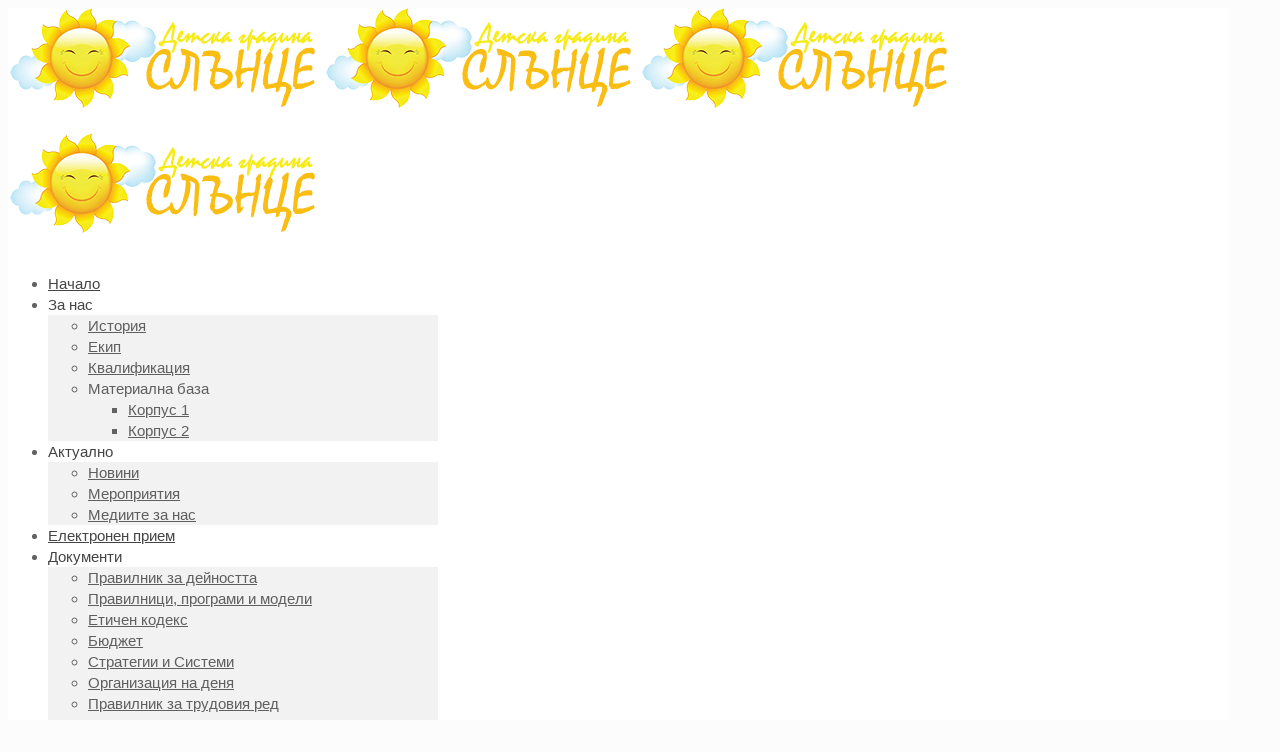

--- FILE ---
content_type: text/html; charset=UTF-8
request_url: https://www.dgslance.com/?p=7307
body_size: 111823
content:
<!DOCTYPE html>
<html class="no-js" lang="bg-BG">

<!-- head -->
<head>

<!-- meta -->
<meta charset="UTF-8" />
<meta name="viewport" content="width=device-width, initial-scale=1, maximum-scale=1" />
<meta name="description" content="Детска градина Слънце" />
<meta name="keywords" content="Детска градина Слънце гр. Шумен, DG Slance, Slance, Shumen, ДГ Слънце, Шумен" />

<link rel="shortcut icon" href="https://www.dgslance.com/wp-content/uploads/2018/09/favi.ico" />	
	

<!-- wp_head() -->
<title>Детска градина &#8222;Слънце&#8220; Шумен очаква Вашите деца, родени 2020 година! Елате за да бъдете част от  малките &#8222;Шуменски планинарчета&#8220; &#8211; здрави, креативни и щастливи! &#8211; Детска градина Слънце</title>
<!-- script | dynamic -->
<script id="mfn-dnmc-config-js">
//<![CDATA[
window.mfn = {mobile_init:1240,nicescroll:40,parallax:"translate3d",responsive:1,retina_js:0};
window.mfn_lightbox = {disable:false,disableMobile:false,title:false,};
window.mfn_sliders = {blog:0,clients:0,offer:0,portfolio:0,shop:0,slider:0,testimonials:0};
//]]>
</script>
<meta name='robots' content='max-image-preview:large' />
<link rel="alternate" type="application/rss+xml" title="Детска градина Слънце &raquo; Поток" href="https://www.dgslance.com/?feed=rss2" />
<link rel="alternate" type="application/rss+xml" title="Детска градина Слънце &raquo; поток за коментари" href="https://www.dgslance.com/?feed=comments-rss2" />
<link rel="alternate" type="application/rss+xml" title="Детска градина Слънце &raquo; поток за коментари на Детска градина &#8222;Слънце&#8220; Шумен очаква Вашите деца, родени 2020 година! Елате за да бъдете част от  малките &#8222;Шуменски планинарчета&#8220; &#8211; здрави, креативни и щастливи!" href="https://www.dgslance.com/?feed=rss2&#038;p=7307" />
<script type="text/javascript">
window._wpemojiSettings = {"baseUrl":"https:\/\/s.w.org\/images\/core\/emoji\/14.0.0\/72x72\/","ext":".png","svgUrl":"https:\/\/s.w.org\/images\/core\/emoji\/14.0.0\/svg\/","svgExt":".svg","source":{"concatemoji":"https:\/\/www.dgslance.com\/wp-includes\/js\/wp-emoji-release.min.js?ver=6.2.8"}};
/*! This file is auto-generated */
!function(e,a,t){var n,r,o,i=a.createElement("canvas"),p=i.getContext&&i.getContext("2d");function s(e,t){p.clearRect(0,0,i.width,i.height),p.fillText(e,0,0);e=i.toDataURL();return p.clearRect(0,0,i.width,i.height),p.fillText(t,0,0),e===i.toDataURL()}function c(e){var t=a.createElement("script");t.src=e,t.defer=t.type="text/javascript",a.getElementsByTagName("head")[0].appendChild(t)}for(o=Array("flag","emoji"),t.supports={everything:!0,everythingExceptFlag:!0},r=0;r<o.length;r++)t.supports[o[r]]=function(e){if(p&&p.fillText)switch(p.textBaseline="top",p.font="600 32px Arial",e){case"flag":return s("\ud83c\udff3\ufe0f\u200d\u26a7\ufe0f","\ud83c\udff3\ufe0f\u200b\u26a7\ufe0f")?!1:!s("\ud83c\uddfa\ud83c\uddf3","\ud83c\uddfa\u200b\ud83c\uddf3")&&!s("\ud83c\udff4\udb40\udc67\udb40\udc62\udb40\udc65\udb40\udc6e\udb40\udc67\udb40\udc7f","\ud83c\udff4\u200b\udb40\udc67\u200b\udb40\udc62\u200b\udb40\udc65\u200b\udb40\udc6e\u200b\udb40\udc67\u200b\udb40\udc7f");case"emoji":return!s("\ud83e\udef1\ud83c\udffb\u200d\ud83e\udef2\ud83c\udfff","\ud83e\udef1\ud83c\udffb\u200b\ud83e\udef2\ud83c\udfff")}return!1}(o[r]),t.supports.everything=t.supports.everything&&t.supports[o[r]],"flag"!==o[r]&&(t.supports.everythingExceptFlag=t.supports.everythingExceptFlag&&t.supports[o[r]]);t.supports.everythingExceptFlag=t.supports.everythingExceptFlag&&!t.supports.flag,t.DOMReady=!1,t.readyCallback=function(){t.DOMReady=!0},t.supports.everything||(n=function(){t.readyCallback()},a.addEventListener?(a.addEventListener("DOMContentLoaded",n,!1),e.addEventListener("load",n,!1)):(e.attachEvent("onload",n),a.attachEvent("onreadystatechange",function(){"complete"===a.readyState&&t.readyCallback()})),(e=t.source||{}).concatemoji?c(e.concatemoji):e.wpemoji&&e.twemoji&&(c(e.twemoji),c(e.wpemoji)))}(window,document,window._wpemojiSettings);
</script>
<style type="text/css">
img.wp-smiley,
img.emoji {
	display: inline !important;
	border: none !important;
	box-shadow: none !important;
	height: 1em !important;
	width: 1em !important;
	margin: 0 0.07em !important;
	vertical-align: -0.1em !important;
	background: none !important;
	padding: 0 !important;
}
</style>
	<link rel='stylesheet' id='wp-block-library-css' href='https://www.dgslance.com/wp-includes/css/dist/block-library/style.min.css?ver=6.2.8' type='text/css' media='all' />
<link rel='stylesheet' id='classic-theme-styles-css' href='https://www.dgslance.com/wp-includes/css/classic-themes.min.css?ver=6.2.8' type='text/css' media='all' />
<style id='global-styles-inline-css' type='text/css'>
body{--wp--preset--color--black: #000000;--wp--preset--color--cyan-bluish-gray: #abb8c3;--wp--preset--color--white: #ffffff;--wp--preset--color--pale-pink: #f78da7;--wp--preset--color--vivid-red: #cf2e2e;--wp--preset--color--luminous-vivid-orange: #ff6900;--wp--preset--color--luminous-vivid-amber: #fcb900;--wp--preset--color--light-green-cyan: #7bdcb5;--wp--preset--color--vivid-green-cyan: #00d084;--wp--preset--color--pale-cyan-blue: #8ed1fc;--wp--preset--color--vivid-cyan-blue: #0693e3;--wp--preset--color--vivid-purple: #9b51e0;--wp--preset--gradient--vivid-cyan-blue-to-vivid-purple: linear-gradient(135deg,rgba(6,147,227,1) 0%,rgb(155,81,224) 100%);--wp--preset--gradient--light-green-cyan-to-vivid-green-cyan: linear-gradient(135deg,rgb(122,220,180) 0%,rgb(0,208,130) 100%);--wp--preset--gradient--luminous-vivid-amber-to-luminous-vivid-orange: linear-gradient(135deg,rgba(252,185,0,1) 0%,rgba(255,105,0,1) 100%);--wp--preset--gradient--luminous-vivid-orange-to-vivid-red: linear-gradient(135deg,rgba(255,105,0,1) 0%,rgb(207,46,46) 100%);--wp--preset--gradient--very-light-gray-to-cyan-bluish-gray: linear-gradient(135deg,rgb(238,238,238) 0%,rgb(169,184,195) 100%);--wp--preset--gradient--cool-to-warm-spectrum: linear-gradient(135deg,rgb(74,234,220) 0%,rgb(151,120,209) 20%,rgb(207,42,186) 40%,rgb(238,44,130) 60%,rgb(251,105,98) 80%,rgb(254,248,76) 100%);--wp--preset--gradient--blush-light-purple: linear-gradient(135deg,rgb(255,206,236) 0%,rgb(152,150,240) 100%);--wp--preset--gradient--blush-bordeaux: linear-gradient(135deg,rgb(254,205,165) 0%,rgb(254,45,45) 50%,rgb(107,0,62) 100%);--wp--preset--gradient--luminous-dusk: linear-gradient(135deg,rgb(255,203,112) 0%,rgb(199,81,192) 50%,rgb(65,88,208) 100%);--wp--preset--gradient--pale-ocean: linear-gradient(135deg,rgb(255,245,203) 0%,rgb(182,227,212) 50%,rgb(51,167,181) 100%);--wp--preset--gradient--electric-grass: linear-gradient(135deg,rgb(202,248,128) 0%,rgb(113,206,126) 100%);--wp--preset--gradient--midnight: linear-gradient(135deg,rgb(2,3,129) 0%,rgb(40,116,252) 100%);--wp--preset--duotone--dark-grayscale: url('#wp-duotone-dark-grayscale');--wp--preset--duotone--grayscale: url('#wp-duotone-grayscale');--wp--preset--duotone--purple-yellow: url('#wp-duotone-purple-yellow');--wp--preset--duotone--blue-red: url('#wp-duotone-blue-red');--wp--preset--duotone--midnight: url('#wp-duotone-midnight');--wp--preset--duotone--magenta-yellow: url('#wp-duotone-magenta-yellow');--wp--preset--duotone--purple-green: url('#wp-duotone-purple-green');--wp--preset--duotone--blue-orange: url('#wp-duotone-blue-orange');--wp--preset--font-size--small: 13px;--wp--preset--font-size--medium: 20px;--wp--preset--font-size--large: 36px;--wp--preset--font-size--x-large: 42px;--wp--preset--spacing--20: 0.44rem;--wp--preset--spacing--30: 0.67rem;--wp--preset--spacing--40: 1rem;--wp--preset--spacing--50: 1.5rem;--wp--preset--spacing--60: 2.25rem;--wp--preset--spacing--70: 3.38rem;--wp--preset--spacing--80: 5.06rem;--wp--preset--shadow--natural: 6px 6px 9px rgba(0, 0, 0, 0.2);--wp--preset--shadow--deep: 12px 12px 50px rgba(0, 0, 0, 0.4);--wp--preset--shadow--sharp: 6px 6px 0px rgba(0, 0, 0, 0.2);--wp--preset--shadow--outlined: 6px 6px 0px -3px rgba(255, 255, 255, 1), 6px 6px rgba(0, 0, 0, 1);--wp--preset--shadow--crisp: 6px 6px 0px rgba(0, 0, 0, 1);}:where(.is-layout-flex){gap: 0.5em;}body .is-layout-flow > .alignleft{float: left;margin-inline-start: 0;margin-inline-end: 2em;}body .is-layout-flow > .alignright{float: right;margin-inline-start: 2em;margin-inline-end: 0;}body .is-layout-flow > .aligncenter{margin-left: auto !important;margin-right: auto !important;}body .is-layout-constrained > .alignleft{float: left;margin-inline-start: 0;margin-inline-end: 2em;}body .is-layout-constrained > .alignright{float: right;margin-inline-start: 2em;margin-inline-end: 0;}body .is-layout-constrained > .aligncenter{margin-left: auto !important;margin-right: auto !important;}body .is-layout-constrained > :where(:not(.alignleft):not(.alignright):not(.alignfull)){max-width: var(--wp--style--global--content-size);margin-left: auto !important;margin-right: auto !important;}body .is-layout-constrained > .alignwide{max-width: var(--wp--style--global--wide-size);}body .is-layout-flex{display: flex;}body .is-layout-flex{flex-wrap: wrap;align-items: center;}body .is-layout-flex > *{margin: 0;}:where(.wp-block-columns.is-layout-flex){gap: 2em;}.has-black-color{color: var(--wp--preset--color--black) !important;}.has-cyan-bluish-gray-color{color: var(--wp--preset--color--cyan-bluish-gray) !important;}.has-white-color{color: var(--wp--preset--color--white) !important;}.has-pale-pink-color{color: var(--wp--preset--color--pale-pink) !important;}.has-vivid-red-color{color: var(--wp--preset--color--vivid-red) !important;}.has-luminous-vivid-orange-color{color: var(--wp--preset--color--luminous-vivid-orange) !important;}.has-luminous-vivid-amber-color{color: var(--wp--preset--color--luminous-vivid-amber) !important;}.has-light-green-cyan-color{color: var(--wp--preset--color--light-green-cyan) !important;}.has-vivid-green-cyan-color{color: var(--wp--preset--color--vivid-green-cyan) !important;}.has-pale-cyan-blue-color{color: var(--wp--preset--color--pale-cyan-blue) !important;}.has-vivid-cyan-blue-color{color: var(--wp--preset--color--vivid-cyan-blue) !important;}.has-vivid-purple-color{color: var(--wp--preset--color--vivid-purple) !important;}.has-black-background-color{background-color: var(--wp--preset--color--black) !important;}.has-cyan-bluish-gray-background-color{background-color: var(--wp--preset--color--cyan-bluish-gray) !important;}.has-white-background-color{background-color: var(--wp--preset--color--white) !important;}.has-pale-pink-background-color{background-color: var(--wp--preset--color--pale-pink) !important;}.has-vivid-red-background-color{background-color: var(--wp--preset--color--vivid-red) !important;}.has-luminous-vivid-orange-background-color{background-color: var(--wp--preset--color--luminous-vivid-orange) !important;}.has-luminous-vivid-amber-background-color{background-color: var(--wp--preset--color--luminous-vivid-amber) !important;}.has-light-green-cyan-background-color{background-color: var(--wp--preset--color--light-green-cyan) !important;}.has-vivid-green-cyan-background-color{background-color: var(--wp--preset--color--vivid-green-cyan) !important;}.has-pale-cyan-blue-background-color{background-color: var(--wp--preset--color--pale-cyan-blue) !important;}.has-vivid-cyan-blue-background-color{background-color: var(--wp--preset--color--vivid-cyan-blue) !important;}.has-vivid-purple-background-color{background-color: var(--wp--preset--color--vivid-purple) !important;}.has-black-border-color{border-color: var(--wp--preset--color--black) !important;}.has-cyan-bluish-gray-border-color{border-color: var(--wp--preset--color--cyan-bluish-gray) !important;}.has-white-border-color{border-color: var(--wp--preset--color--white) !important;}.has-pale-pink-border-color{border-color: var(--wp--preset--color--pale-pink) !important;}.has-vivid-red-border-color{border-color: var(--wp--preset--color--vivid-red) !important;}.has-luminous-vivid-orange-border-color{border-color: var(--wp--preset--color--luminous-vivid-orange) !important;}.has-luminous-vivid-amber-border-color{border-color: var(--wp--preset--color--luminous-vivid-amber) !important;}.has-light-green-cyan-border-color{border-color: var(--wp--preset--color--light-green-cyan) !important;}.has-vivid-green-cyan-border-color{border-color: var(--wp--preset--color--vivid-green-cyan) !important;}.has-pale-cyan-blue-border-color{border-color: var(--wp--preset--color--pale-cyan-blue) !important;}.has-vivid-cyan-blue-border-color{border-color: var(--wp--preset--color--vivid-cyan-blue) !important;}.has-vivid-purple-border-color{border-color: var(--wp--preset--color--vivid-purple) !important;}.has-vivid-cyan-blue-to-vivid-purple-gradient-background{background: var(--wp--preset--gradient--vivid-cyan-blue-to-vivid-purple) !important;}.has-light-green-cyan-to-vivid-green-cyan-gradient-background{background: var(--wp--preset--gradient--light-green-cyan-to-vivid-green-cyan) !important;}.has-luminous-vivid-amber-to-luminous-vivid-orange-gradient-background{background: var(--wp--preset--gradient--luminous-vivid-amber-to-luminous-vivid-orange) !important;}.has-luminous-vivid-orange-to-vivid-red-gradient-background{background: var(--wp--preset--gradient--luminous-vivid-orange-to-vivid-red) !important;}.has-very-light-gray-to-cyan-bluish-gray-gradient-background{background: var(--wp--preset--gradient--very-light-gray-to-cyan-bluish-gray) !important;}.has-cool-to-warm-spectrum-gradient-background{background: var(--wp--preset--gradient--cool-to-warm-spectrum) !important;}.has-blush-light-purple-gradient-background{background: var(--wp--preset--gradient--blush-light-purple) !important;}.has-blush-bordeaux-gradient-background{background: var(--wp--preset--gradient--blush-bordeaux) !important;}.has-luminous-dusk-gradient-background{background: var(--wp--preset--gradient--luminous-dusk) !important;}.has-pale-ocean-gradient-background{background: var(--wp--preset--gradient--pale-ocean) !important;}.has-electric-grass-gradient-background{background: var(--wp--preset--gradient--electric-grass) !important;}.has-midnight-gradient-background{background: var(--wp--preset--gradient--midnight) !important;}.has-small-font-size{font-size: var(--wp--preset--font-size--small) !important;}.has-medium-font-size{font-size: var(--wp--preset--font-size--medium) !important;}.has-large-font-size{font-size: var(--wp--preset--font-size--large) !important;}.has-x-large-font-size{font-size: var(--wp--preset--font-size--x-large) !important;}
.wp-block-navigation a:where(:not(.wp-element-button)){color: inherit;}
:where(.wp-block-columns.is-layout-flex){gap: 2em;}
.wp-block-pullquote{font-size: 1.5em;line-height: 1.6;}
</style>
<link rel='stylesheet' id='contact-form-7-css' href='https://www.dgslance.com/wp-content/plugins/contact-form-7/includes/css/styles.css?ver=5.0.4' type='text/css' media='all' />
<link rel='stylesheet' id='rs-plugin-settings-css' href='https://www.dgslance.com/wp-content/plugins/revslider/public/assets/css/settings.css?ver=5.4.5.1' type='text/css' media='all' />
<style id='rs-plugin-settings-inline-css' type='text/css'>
#rs-demo-id {}
</style>
<link rel='stylesheet' id='style-css' href='https://www.dgslance.com/wp-content/themes/MentorBG/style.css?ver=17.8.8' type='text/css' media='all' />
<link rel='stylesheet' id='mfn-base-css' href='https://www.dgslance.com/wp-content/themes/MentorBG/css/base.css?ver=17.8.8' type='text/css' media='all' />
<link rel='stylesheet' id='mfn-layout-css' href='https://www.dgslance.com/wp-content/themes/MentorBG/css/layout.css?ver=17.8.8' type='text/css' media='all' />
<link rel='stylesheet' id='mfn-shortcodes-css' href='https://www.dgslance.com/wp-content/themes/MentorBG/css/shortcodes.css?ver=17.8.8' type='text/css' media='all' />
<link rel='stylesheet' id='mfn-animations-css' href='https://www.dgslance.com/wp-content/themes/MentorBG/assets/animations/animations.min.css?ver=17.8.8' type='text/css' media='all' />
<link rel='stylesheet' id='mfn-jquery-ui-css' href='https://www.dgslance.com/wp-content/themes/MentorBG/assets/ui/jquery.ui.all.css?ver=17.8.8' type='text/css' media='all' />
<link rel='stylesheet' id='mfn-jplayer-css' href='https://www.dgslance.com/wp-content/themes/MentorBG/assets/jplayer/css/jplayer.blue.monday.css?ver=17.8.8' type='text/css' media='all' />
<link rel='stylesheet' id='mfn-responsive-css' href='https://www.dgslance.com/wp-content/themes/MentorBG/css/responsive.css?ver=17.8.8' type='text/css' media='all' />
<script type='text/javascript' src='https://www.dgslance.com/wp-includes/js/jquery/jquery.min.js?ver=3.6.4' id='jquery-core-js'></script>
<script type='text/javascript' src='https://www.dgslance.com/wp-includes/js/jquery/jquery-migrate.min.js?ver=3.4.0' id='jquery-migrate-js'></script>
<script type='text/javascript' src='https://www.dgslance.com/wp-content/plugins/revslider/public/assets/js/jquery.themepunch.tools.min.js?ver=5.4.5.1' id='tp-tools-js'></script>
<script type='text/javascript' src='https://www.dgslance.com/wp-content/plugins/revslider/public/assets/js/jquery.themepunch.revolution.min.js?ver=5.4.5.1' id='revmin-js'></script>
<link rel="https://api.w.org/" href="https://www.dgslance.com/index.php?rest_route=/" /><link rel="alternate" type="application/json" href="https://www.dgslance.com/index.php?rest_route=/wp/v2/posts/7307" /><link rel="EditURI" type="application/rsd+xml" title="RSD" href="https://www.dgslance.com/xmlrpc.php?rsd" />
<link rel="wlwmanifest" type="application/wlwmanifest+xml" href="https://www.dgslance.com/wp-includes/wlwmanifest.xml" />
<meta name="generator" content="WordPress 6.2.8" />
<link rel="canonical" href="https://www.dgslance.com/?p=7307" />
<link rel='shortlink' href='https://www.dgslance.com/?p=7307' />
<link rel="alternate" type="application/json+oembed" href="https://www.dgslance.com/index.php?rest_route=%2Foembed%2F1.0%2Fembed&#038;url=https%3A%2F%2Fwww.dgslance.com%2F%3Fp%3D7307" />
<link rel="alternate" type="text/xml+oembed" href="https://www.dgslance.com/index.php?rest_route=%2Foembed%2F1.0%2Fembed&#038;url=https%3A%2F%2Fwww.dgslance.com%2F%3Fp%3D7307&#038;format=xml" />
<!-- style | custom font -->
<style id="mfn-dnmc-font-css">
@font-face {font-family: "Gara";src: url("https://www.dgslance.com/wp-content/uploads/2018/09/Garamond.eot");src: url("https://www.dgslance.com/wp-content/uploads/2018/09/Garamond.eot#iefix") format("embedded-opentype"),url("https://www.dgslance.com/wp-content/uploads/2018/09/Garamond.woff") format("woff"),url("https://www.dgslance.com/wp-content/uploads/2018/09/Garamond.ttf") format("truetype"),url("https://www.dgslance.com/wp-content/uploads/2018/09/Garamond.svg#Gara") format("svg");font-weight: normal;font-style: normal;}
</style>
<!-- style | background -->
<style id="mfn-dnmc-bg-css">
body:not(.template-slider) #Header_wrapper{background-image:url(https://www.dgslance.com/wp-content/uploads/2018/09/wallpapers-slider.jpg)}
</style>
<!-- style | dynamic -->
<style id="mfn-dnmc-style-css">
@media only screen and (min-width: 1240px) {body:not(.header-simple) #Top_bar #menu{display:block!important}.tr-menu #Top_bar #menu{background:none!important}#Top_bar .menu > li > ul.mfn-megamenu{width:984px}#Top_bar .menu > li > ul.mfn-megamenu > li{float:left}#Top_bar .menu > li > ul.mfn-megamenu > li.mfn-megamenu-cols-1{width:100%}#Top_bar .menu > li > ul.mfn-megamenu > li.mfn-megamenu-cols-2{width:50%}#Top_bar .menu > li > ul.mfn-megamenu > li.mfn-megamenu-cols-3{width:33.33%}#Top_bar .menu > li > ul.mfn-megamenu > li.mfn-megamenu-cols-4{width:25%}#Top_bar .menu > li > ul.mfn-megamenu > li.mfn-megamenu-cols-5{width:20%}#Top_bar .menu > li > ul.mfn-megamenu > li.mfn-megamenu-cols-6{width:16.66%}#Top_bar .menu > li > ul.mfn-megamenu > li > ul{display:block!important;position:inherit;left:auto;top:auto;border-width:0 1px 0 0}#Top_bar .menu > li > ul.mfn-megamenu > li:last-child > ul{border:0}#Top_bar .menu > li > ul.mfn-megamenu > li > ul li{width:auto}#Top_bar .menu > li > ul.mfn-megamenu a.mfn-megamenu-title{text-transform:uppercase;font-weight:400;background:none}#Top_bar .menu > li > ul.mfn-megamenu a .menu-arrow{display:none}.menuo-right #Top_bar .menu > li > ul.mfn-megamenu{left:auto;right:0}.menuo-right #Top_bar .menu > li > ul.mfn-megamenu-bg{box-sizing:border-box}#Top_bar .menu > li > ul.mfn-megamenu-bg{padding:20px 166px 20px 20px;background-repeat:no-repeat;background-position:right bottom}.rtl #Top_bar .menu > li > ul.mfn-megamenu-bg{padding-left:166px;padding-right:20px;background-position:left bottom}#Top_bar .menu > li > ul.mfn-megamenu-bg > li{background:none}#Top_bar .menu > li > ul.mfn-megamenu-bg > li a{border:none}#Top_bar .menu > li > ul.mfn-megamenu-bg > li > ul{background:none!important;-webkit-box-shadow:0 0 0 0;-moz-box-shadow:0 0 0 0;box-shadow:0 0 0 0}.mm-vertical #Top_bar .container{position:relative;}.mm-vertical #Top_bar .top_bar_left{position:static;}.mm-vertical #Top_bar .menu > li ul{box-shadow:0 0 0 0 transparent!important;background-image:none;}.mm-vertical #Top_bar .menu > li > ul.mfn-megamenu{width:98%!important;margin:0 1%;padding:20px 0;}.mm-vertical.header-plain #Top_bar .menu > li > ul.mfn-megamenu{width:100%!important;margin:0;}.mm-vertical #Top_bar .menu > li > ul.mfn-megamenu > li{display:table-cell;float:none!important;width:10%;padding:0 15px;border-right:1px solid rgba(0, 0, 0, 0.05);}.mm-vertical #Top_bar .menu > li > ul.mfn-megamenu > li:last-child{border-right-width:0}.mm-vertical #Top_bar .menu > li > ul.mfn-megamenu > li.hide-border{border-right-width:0}.mm-vertical #Top_bar .menu > li > ul.mfn-megamenu > li a{border-bottom-width:0;padding:9px 15px;line-height:120%;}.mm-vertical #Top_bar .menu > li > ul.mfn-megamenu a.mfn-megamenu-title{font-weight:700;}.rtl .mm-vertical #Top_bar .menu > li > ul.mfn-megamenu > li:first-child{border-right-width:0}.rtl .mm-vertical #Top_bar .menu > li > ul.mfn-megamenu > li:last-child{border-right-width:1px}#Header_creative #Top_bar .menu > li > ul.mfn-megamenu{width:980px!important;margin:0;}.header-plain:not(.menuo-right) #Header .top_bar_left{width:auto!important}.header-stack.header-center #Top_bar #menu{display:inline-block!important}.header-simple #Top_bar #menu{display:none;height:auto;width:300px;bottom:auto;top:100%;right:1px;position:absolute;margin:0}.header-simple #Header a.responsive-menu-toggle{display:block;right:10px}.header-simple #Top_bar #menu > ul{width:100%;float:left}.header-simple #Top_bar #menu ul li{width:100%;padding-bottom:0;border-right:0;position:relative}.header-simple #Top_bar #menu ul li a{padding:0 20px;margin:0;display:block;height:auto;line-height:normal;border:none}.header-simple #Top_bar #menu ul li a:after{display:none}.header-simple #Top_bar #menu ul li a span{border:none;line-height:44px;display:inline;padding:0}.header-simple #Top_bar #menu ul li.submenu .menu-toggle{display:block;position:absolute;right:0;top:0;width:44px;height:44px;line-height:44px;font-size:30px;font-weight:300;text-align:center;cursor:pointer;color:#444;opacity:0.33;}.header-simple #Top_bar #menu ul li.submenu .menu-toggle:after{content:"+"}.header-simple #Top_bar #menu ul li.hover > .menu-toggle:after{content:"-"}.header-simple #Top_bar #menu ul li.hover a{border-bottom:0}.header-simple #Top_bar #menu ul.mfn-megamenu li .menu-toggle{display:none}.header-simple #Top_bar #menu ul li ul{position:relative!important;left:0!important;top:0;padding:0;margin:0!important;width:auto!important;background-image:none}.header-simple #Top_bar #menu ul li ul li{width:100%!important;display:block;padding:0;}.header-simple #Top_bar #menu ul li ul li a{padding:0 20px 0 30px}.header-simple #Top_bar #menu ul li ul li a .menu-arrow{display:none}.header-simple #Top_bar #menu ul li ul li a span{padding:0}.header-simple #Top_bar #menu ul li ul li a span:after{display:none!important}.header-simple #Top_bar .menu > li > ul.mfn-megamenu a.mfn-megamenu-title{text-transform:uppercase;font-weight:400}.header-simple #Top_bar .menu > li > ul.mfn-megamenu > li > ul{display:block!important;position:inherit;left:auto;top:auto}.header-simple #Top_bar #menu ul li ul li ul{border-left:0!important;padding:0;top:0}.header-simple #Top_bar #menu ul li ul li ul li a{padding:0 20px 0 40px}.rtl.header-simple #Top_bar #menu{left:1px;right:auto}.rtl.header-simple #Top_bar a.responsive-menu-toggle{left:10px;right:auto}.rtl.header-simple #Top_bar #menu ul li.submenu .menu-toggle{left:0;right:auto}.rtl.header-simple #Top_bar #menu ul li ul{left:auto!important;right:0!important}.rtl.header-simple #Top_bar #menu ul li ul li a{padding:0 30px 0 20px}.rtl.header-simple #Top_bar #menu ul li ul li ul li a{padding:0 40px 0 20px}.menu-highlight #Top_bar .menu > li{margin:0 2px}.menu-highlight:not(.header-creative) #Top_bar .menu > li > a{margin:20px 0;padding:0;-webkit-border-radius:5px;border-radius:5px}.menu-highlight #Top_bar .menu > li > a:after{display:none}.menu-highlight #Top_bar .menu > li > a span:not(.description){line-height:50px}.menu-highlight #Top_bar .menu > li > a span.description{display:none}.menu-highlight.header-stack #Top_bar .menu > li > a{margin:10px 0!important}.menu-highlight.header-stack #Top_bar .menu > li > a span:not(.description){line-height:40px}.menu-highlight.header-transparent #Top_bar .menu > li > a{margin:5px 0}.menu-highlight.header-simple #Top_bar #menu ul li,.menu-highlight.header-creative #Top_bar #menu ul li{margin:0}.menu-highlight.header-simple #Top_bar #menu ul li > a,.menu-highlight.header-creative #Top_bar #menu ul li > a{-webkit-border-radius:0;border-radius:0}.menu-highlight:not(.header-fixed):not(.header-simple) #Top_bar.is-sticky .menu > li > a{margin:10px 0!important;padding:5px 0!important}.menu-highlight:not(.header-fixed):not(.header-simple) #Top_bar.is-sticky .menu > li > a span{line-height:30px!important}.header-modern.menu-highlight.menuo-right .menu_wrapper{margin-right:20px}.menu-line-below #Top_bar .menu > li > a:after{top:auto;bottom:-4px}.menu-line-below #Top_bar.is-sticky .menu > li > a:after{top:auto;bottom:-4px}.menu-line-below-80 #Top_bar:not(.is-sticky) .menu > li > a:after{height:4px;left:10%;top:50%;margin-top:20px;width:80%}.menu-line-below-80-1 #Top_bar:not(.is-sticky) .menu > li > a:after{height:1px;left:10%;top:50%;margin-top:20px;width:80%}.menu-link-color #Top_bar .menu > li > a:after{display:none!important}.menu-arrow-top #Top_bar .menu > li > a:after{background:none repeat scroll 0 0 rgba(0,0,0,0)!important;border-color:#ccc transparent transparent;border-style:solid;border-width:7px 7px 0;display:block;height:0;left:50%;margin-left:-7px;top:0!important;width:0}.menu-arrow-top.header-transparent #Top_bar .menu > li > a:after,.menu-arrow-top.header-plain #Top_bar .menu > li > a:after{display:none}.menu-arrow-top #Top_bar.is-sticky .menu > li > a:after{top:0!important}.menu-arrow-bottom #Top_bar .menu > li > a:after{background:none!important;border-color:transparent transparent #ccc;border-style:solid;border-width:0 7px 7px;display:block;height:0;left:50%;margin-left:-7px;top:auto;bottom:0;width:0}.menu-arrow-bottom.header-transparent #Top_bar .menu > li > a:after,.menu-arrow-bottom.header-plain #Top_bar .menu > li > a:after{display:none}.menu-arrow-bottom #Top_bar.is-sticky .menu > li > a:after{top:auto;bottom:0}.menuo-no-borders #Top_bar .menu > li > a span:not(.description){border-right-width:0}.menuo-no-borders #Header_creative #Top_bar .menu > li > a span{border-bottom-width:0}.menuo-right #Top_bar .menu_wrapper{float:right}.menuo-right.header-stack:not(.header-center) #Top_bar .menu_wrapper{margin-right:150px}body.header-creative{padding-left:50px}body.header-creative.header-open{padding-left:250px}body.error404,body.under-construction,body.template-blank{padding-left:0!important}.header-creative.footer-fixed #Footer,.header-creative.footer-sliding #Footer,.header-creative.footer-stick #Footer.is-sticky{box-sizing:border-box;padding-left:50px;}.header-open.footer-fixed #Footer,.header-open.footer-sliding #Footer,.header-creative.footer-stick #Footer.is-sticky{padding-left:250px;}.header-rtl.header-creative.footer-fixed #Footer,.header-rtl.header-creative.footer-sliding #Footer,.header-rtl.header-creative.footer-stick #Footer.is-sticky{padding-left:0;padding-right:50px;}.header-rtl.header-open.footer-fixed #Footer,.header-rtl.header-open.footer-sliding #Footer,.header-rtl.header-creative.footer-stick #Footer.is-sticky{padding-right:250px;}#Header_creative{background:#fff;position:fixed;width:250px;height:100%;left:-200px;top:0;z-index:9002;-webkit-box-shadow:2px 0 4px 2px rgba(0,0,0,.15);box-shadow:2px 0 4px 2px rgba(0,0,0,.15)}#Header_creative .container{width:100%}#Header_creative .creative-wrapper{opacity:0;margin-right:50px}#Header_creative a.creative-menu-toggle{display:block;width:34px;height:34px;line-height:34px;font-size:22px;text-align:center;position:absolute;top:10px;right:8px;border-radius:3px}.admin-bar #Header_creative a.creative-menu-toggle{top:42px}#Header_creative #Top_bar{position:static;width:100%}#Header_creative #Top_bar .top_bar_left{width:100%!important;float:none}#Header_creative #Top_bar .top_bar_right{width:100%!important;float:none;height:auto;margin-bottom:35px;text-align:center;padding:0 20px;top:0;-webkit-box-sizing:border-box;-moz-box-sizing:border-box;box-sizing:border-box}#Header_creative #Top_bar .top_bar_right:before{display:none}#Header_creative #Top_bar .top_bar_right_wrapper{top:0}#Header_creative #Top_bar .logo{float:none;text-align:center;margin:15px 0}#Header_creative #Top_bar .menu_wrapper{float:none;margin:0 0 30px}#Header_creative #Top_bar .menu > li{width:100%;float:none;position:relative}#Header_creative #Top_bar .menu > li > a{padding:0;text-align:center}#Header_creative #Top_bar .menu > li > a:after{display:none}#Header_creative #Top_bar .menu > li > a span{border-right:0;border-bottom-width:1px;line-height:38px}#Header_creative #Top_bar .menu li ul{left:100%;right:auto;top:0;box-shadow:2px 2px 2px 0 rgba(0,0,0,0.03);-webkit-box-shadow:2px 2px 2px 0 rgba(0,0,0,0.03)}#Header_creative #Top_bar .menu > li > ul.mfn-megamenu{width:700px!important;}#Header_creative #Top_bar .menu > li > ul.mfn-megamenu > li > ul{left:0}#Header_creative #Top_bar .menu li ul li a{padding-top:9px;padding-bottom:8px}#Header_creative #Top_bar .menu li ul li ul{top:0!important}#Header_creative #Top_bar .menu > li > a span.description{display:block;font-size:13px;line-height:28px!important;clear:both}#Header_creative #Top_bar .search_wrapper{left:100%;top:auto;bottom:0}#Header_creative #Top_bar a#header_cart{display:inline-block;float:none;top:3px}#Header_creative #Top_bar a#search_button{display:inline-block;float:none;top:3px}#Header_creative #Top_bar .wpml-languages{display:inline-block;float:none;top:0}#Header_creative #Top_bar .wpml-languages.enabled:hover a.active{padding-bottom:9px}#Header_creative #Top_bar a.button.action_button{display:inline-block;float:none;top:16px;margin:0}#Header_creative #Top_bar .banner_wrapper{display:block;text-align:center}#Header_creative #Top_bar .banner_wrapper img{max-width:100%;height:auto;display:inline-block}#Header_creative #Action_bar{position:absolute;bottom:0;top:auto;clear:both;padding:0 20px;-webkit-box-sizing:border-box;-moz-box-sizing:border-box;box-sizing:border-box}#Header_creative #Action_bar .social{float:none;text-align:center;padding:5px 0 15px}#Header_creative #Action_bar .social li{margin-bottom:2px}#Header_creative .social li a{color:rgba(0,0,0,.5)}#Header_creative .social li a:hover{color:#000}#Header_creative .creative-social{position:absolute;bottom:10px;right:0;width:50px}#Header_creative .creative-social li{display:block;float:none;width:100%;text-align:center;margin-bottom:5px}.header-creative .fixed-nav.fixed-nav-prev{margin-left:50px}.header-creative.header-open .fixed-nav.fixed-nav-prev{margin-left:250px}.menuo-last #Header_creative #Top_bar .menu li.last ul{top:auto;bottom:0}.header-open #Header_creative{left:0}.header-open #Header_creative .creative-wrapper{opacity:1;margin:0!important;}.header-open #Header_creative .creative-menu-toggle,.header-open #Header_creative .creative-social{display:none}body.header-rtl.header-creative{padding-left:0;padding-right:50px}.header-rtl #Header_creative{left:auto;right:-200px}.header-rtl.nice-scroll #Header_creative{margin-right:10px}.header-rtl #Header_creative .creative-wrapper{margin-left:50px;margin-right:0}.header-rtl #Header_creative a.creative-menu-toggle{left:8px;right:auto}.header-rtl #Header_creative .creative-social{left:0;right:auto}.header-rtl #Footer #back_to_top.sticky{right:125px}.header-rtl #popup_contact{right:70px}.header-rtl #Header_creative #Top_bar .menu li ul{left:auto;right:100%}.header-rtl #Header_creative #Top_bar .search_wrapper{left:auto;right:100%;}.header-rtl .fixed-nav.fixed-nav-prev{margin-left:0!important}.header-rtl .fixed-nav.fixed-nav-next{margin-right:50px}body.header-rtl.header-creative.header-open{padding-left:0;padding-right:250px!important}.header-rtl.header-open #Header_creative{left:auto;right:0}.header-rtl.header-open #Footer #back_to_top.sticky{right:325px}.header-rtl.header-open #popup_contact{right:270px}.header-rtl.header-open .fixed-nav.fixed-nav-next{margin-right:250px}#Header_creative.active{left:-1px;}.header-rtl #Header_creative.active{left:auto;right:-1px;}#Header_creative.active .creative-wrapper{opacity:1;margin:0}.header-creative .vc_row[data-vc-full-width]{padding-left:50px}.header-creative.header-open .vc_row[data-vc-full-width]{padding-left:250px}.header-open .vc_parallax .vc_parallax-inner { left:auto; width: calc(100% - 250px); }.header-open.header-rtl .vc_parallax .vc_parallax-inner { left:0; right:auto; }#Header_creative.scroll{height:100%;overflow-y:auto}#Header_creative.scroll:not(.dropdown) .menu li ul{display:none!important}#Header_creative.scroll #Action_bar{position:static}#Header_creative.dropdown{outline:none}#Header_creative.dropdown #Top_bar .menu_wrapper{float:left}#Header_creative.dropdown #Top_bar #menu ul li{position:relative;float:left}#Header_creative.dropdown #Top_bar #menu ul li a:after{display:none}#Header_creative.dropdown #Top_bar #menu ul li a span{line-height:38px;padding:0}#Header_creative.dropdown #Top_bar #menu ul li.submenu .menu-toggle{display:block;position:absolute;right:0;top:0;width:38px;height:38px;line-height:38px;font-size:26px;font-weight:300;text-align:center;cursor:pointer;color:#444;opacity:0.33;}#Header_creative.dropdown #Top_bar #menu ul li.submenu .menu-toggle:after{content:"+"}#Header_creative.dropdown #Top_bar #menu ul li.hover > .menu-toggle:after{content:"-"}#Header_creative.dropdown #Top_bar #menu ul li.hover a{border-bottom:0}#Header_creative.dropdown #Top_bar #menu ul.mfn-megamenu li .menu-toggle{display:none}#Header_creative.dropdown #Top_bar #menu ul li ul{position:relative!important;left:0!important;top:0;padding:0;margin-left:0!important;width:auto!important;background-image:none}#Header_creative.dropdown #Top_bar #menu ul li ul li{width:100%!important}#Header_creative.dropdown #Top_bar #menu ul li ul li a{padding:0 10px;text-align:center}#Header_creative.dropdown #Top_bar #menu ul li ul li a .menu-arrow{display:none}#Header_creative.dropdown #Top_bar #menu ul li ul li a span{padding:0}#Header_creative.dropdown #Top_bar #menu ul li ul li a span:after{display:none!important}#Header_creative.dropdown #Top_bar .menu > li > ul.mfn-megamenu a.mfn-megamenu-title{text-transform:uppercase;font-weight:400}#Header_creative.dropdown #Top_bar .menu > li > ul.mfn-megamenu > li > ul{display:block!important;position:inherit;left:auto;top:auto}#Header_creative.dropdown #Top_bar #menu ul li ul li ul{border-left:0!important;padding:0;top:0}#Header_creative{transition: left .5s ease-in-out, right .5s ease-in-out;}#Header_creative .creative-wrapper{transition: opacity .5s ease-in-out, margin 0s ease-in-out .5s;}#Header_creative.active .creative-wrapper{transition: opacity .5s ease-in-out, margin 0s ease-in-out;}}@media only screen and (min-width: 1240px) {#Top_bar.is-sticky{position:fixed!important;width:100%;left:0;top:-60px;height:60px;z-index:701;background:#fff;opacity:.97;filter:alpha(opacity = 97);-webkit-box-shadow:0 2px 5px 0 rgba(0,0,0,0.1);-moz-box-shadow:0 2px 5px 0 rgba(0,0,0,0.1);box-shadow:0 2px 5px 0 rgba(0,0,0,0.1)}.layout-boxed.header-boxed #Top_bar.is-sticky{max-width:1240px;left:50%;-webkit-transform:translateX(-50%);transform:translateX(-50%)}.layout-boxed.header-boxed.nice-scroll #Top_bar.is-sticky{margin-left:-5px}#Top_bar.is-sticky .top_bar_left,#Top_bar.is-sticky .top_bar_right,#Top_bar.is-sticky .top_bar_right:before{background:none}#Top_bar.is-sticky .top_bar_right{top:-4px;height:auto;}#Top_bar.is-sticky .top_bar_right_wrapper{top:15px}.header-plain #Top_bar.is-sticky .top_bar_right_wrapper{top:0}#Top_bar.is-sticky .logo{width:auto;margin:0 30px 0 20px;padding:0}#Top_bar.is-sticky #logo{padding:5px 0!important;height:50px!important;line-height:50px!important}.logo-no-sticky-padding #Top_bar.is-sticky #logo{height:60px!important;line-height:60px!important}#Top_bar.is-sticky #logo img.logo-main{display:none}#Top_bar.is-sticky #logo img.logo-sticky{display:inline;max-height:35px;}#Top_bar.is-sticky .menu_wrapper{clear:none}#Top_bar.is-sticky .menu_wrapper .menu > li > a{padding:15px 0}#Top_bar.is-sticky .menu > li > a,#Top_bar.is-sticky .menu > li > a span{line-height:30px}#Top_bar.is-sticky .menu > li > a:after{top:auto;bottom:-4px}#Top_bar.is-sticky .menu > li > a span.description{display:none}#Top_bar.is-sticky .secondary_menu_wrapper,#Top_bar.is-sticky .banner_wrapper{display:none}.header-overlay #Top_bar.is-sticky{display:none}.sticky-dark #Top_bar.is-sticky{background:rgba(0,0,0,.8)}.sticky-dark #Top_bar.is-sticky #menu{background:rgba(0,0,0,.8)}.sticky-dark #Top_bar.is-sticky .menu > li > a{color:#fff}.sticky-dark #Top_bar.is-sticky .top_bar_right a{color:rgba(255,255,255,.5)}.sticky-dark #Top_bar.is-sticky .wpml-languages a.active,.sticky-dark #Top_bar.is-sticky .wpml-languages ul.wpml-lang-dropdown{background:rgba(0,0,0,0.3);border-color:rgba(0,0,0,0.1)}}@media only screen and (min-width: 768px) and (max-width: 1240px){.header_placeholder{height:0!important}}@media only screen and (max-width: 1239px){#Top_bar #menu{display:none;height:auto;width:300px;bottom:auto;top:100%;right:1px;position:absolute;margin:0}#Top_bar a.responsive-menu-toggle{display:block}#Top_bar #menu > ul{width:100%;float:left}#Top_bar #menu ul li{width:100%;padding-bottom:0;border-right:0;position:relative}#Top_bar #menu ul li a{padding:0 25px;margin:0;display:block;height:auto;line-height:normal;border:none}#Top_bar #menu ul li a:after{display:none}#Top_bar #menu ul li a span{border:none;line-height:44px;display:inline;padding:0}#Top_bar #menu ul li a span.description{margin:0 0 0 5px}#Top_bar #menu ul li.submenu .menu-toggle{display:block;position:absolute;right:15px;top:0;width:44px;height:44px;line-height:44px;font-size:30px;font-weight:300;text-align:center;cursor:pointer;color:#444;opacity:0.33;}#Top_bar #menu ul li.submenu .menu-toggle:after{content:"+"}#Top_bar #menu ul li.hover > .menu-toggle:after{content:"-"}#Top_bar #menu ul li.hover a{border-bottom:0}#Top_bar #menu ul li a span:after{display:none!important}#Top_bar #menu ul.mfn-megamenu li .menu-toggle{display:none}#Top_bar #menu ul li ul{position:relative!important;left:0!important;top:0;padding:0;margin-left:0!important;width:auto!important;background-image:none!important;box-shadow:0 0 0 0 transparent!important;-webkit-box-shadow:0 0 0 0 transparent!important}#Top_bar #menu ul li ul li{width:100%!important}#Top_bar #menu ul li ul li a{padding:0 20px 0 35px}#Top_bar #menu ul li ul li a .menu-arrow{display:none}#Top_bar #menu ul li ul li a span{padding:0}#Top_bar #menu ul li ul li a span:after{display:none!important}#Top_bar .menu > li > ul.mfn-megamenu a.mfn-megamenu-title{text-transform:uppercase;font-weight:400}#Top_bar .menu > li > ul.mfn-megamenu > li > ul{display:block!important;position:inherit;left:auto;top:auto}#Top_bar #menu ul li ul li ul{border-left:0!important;padding:0;top:0}#Top_bar #menu ul li ul li ul li a{padding:0 20px 0 45px}.rtl #Top_bar #menu{left:1px;right:auto}.rtl #Top_bar a.responsive-menu-toggle{left:20px;right:auto}.rtl #Top_bar #menu ul li.submenu .menu-toggle{left:15px;right:auto;border-left:none;border-right:1px solid #eee}.rtl #Top_bar #menu ul li ul{left:auto!important;right:0!important}.rtl #Top_bar #menu ul li ul li a{padding:0 30px 0 20px}.rtl #Top_bar #menu ul li ul li ul li a{padding:0 40px 0 20px}.header-stack .menu_wrapper a.responsive-menu-toggle{position:static!important;margin:11px 0!important}.header-stack .menu_wrapper #menu{left:0;right:auto}.rtl.header-stack #Top_bar #menu{left:auto;right:0}.admin-bar #Header_creative{top:32px}.header-creative.layout-boxed{padding-top:85px}.header-creative.layout-full-width #Wrapper{padding-top:60px}#Header_creative{position:fixed;width:100%;left:0!important;top:0;z-index:1001}#Header_creative .creative-wrapper{display:block!important;opacity:1!important}#Header_creative .creative-menu-toggle,#Header_creative .creative-social{display:none!important;opacity:1!important;filter:alpha(opacity=100)!important}#Header_creative #Top_bar{position:static;width:100%}#Header_creative #Top_bar #logo{height:50px;line-height:50px;padding:5px 0}#Header_creative #Top_bar #logo img.logo-sticky{max-height:40px!important}#Header_creative #logo img.logo-main{display:none}#Header_creative #logo img.logo-sticky{display:inline-block}.logo-no-sticky-padding #Header_creative #Top_bar #logo{height:60px;line-height:60px;padding:0}.logo-no-sticky-padding #Header_creative #Top_bar #logo img.logo-sticky{max-height:60px!important}#Header_creative #Top_bar #header_cart{top:21px}#Header_creative #Top_bar #search_button{top:20px}#Header_creative #Top_bar .wpml-languages{top:11px}#Header_creative #Top_bar .action_button{top:9px}#Header_creative #Top_bar .top_bar_right{height:60px;top:0}#Header_creative #Top_bar .top_bar_right:before{display:none}#Header_creative #Top_bar .top_bar_right_wrapper{top:0}#Header_creative #Action_bar{display:none}#Header_creative.scroll{overflow:visible!important}}#Header_wrapper, #Intro {background-color: #1e8eef;}#Subheader {background-color: rgba(247, 247, 247, 0);}.header-classic #Action_bar, .header-fixed #Action_bar, .header-plain #Action_bar, .header-split #Action_bar, .header-stack #Action_bar {background-color: #2C2C2C;}#Sliding-top {background-color: #3c3023;}#Sliding-top a.sliding-top-control {border-right-color: #3c3023;}#Sliding-top.st-center a.sliding-top-control,#Sliding-top.st-left a.sliding-top-control {border-top-color: #3c3023;}#Footer {background-color: #3c3023;}body, ul.timeline_items, .icon_box a .desc, .icon_box a:hover .desc, .feature_list ul li a, .list_item a, .list_item a:hover,.widget_recent_entries ul li a, .flat_box a, .flat_box a:hover, .story_box .desc, .content_slider.carouselul li a .title,.content_slider.flat.description ul li .desc, .content_slider.flat.description ul li a .desc, .post-nav.minimal a i {color: #626262;}.post-nav.minimal a svg {fill: #626262;}.themecolor, .opening_hours .opening_hours_wrapper li span, .fancy_heading_icon .icon_top,.fancy_heading_arrows .icon-right-dir, .fancy_heading_arrows .icon-left-dir, .fancy_heading_line .title,.button-love a.mfn-love, .format-link .post-title .icon-link, .pager-single > span, .pager-single a:hover,.widget_meta ul, .widget_pages ul, .widget_rss ul, .widget_mfn_recent_comments ul li:after, .widget_archive ul, .widget_recent_comments ul li:after, .widget_nav_menu ul, .woocommerce ul.products li.product .price, .shop_slider .shop_slider_ul li .item_wrapper .price, .woocommerce-page ul.products li.product .price, .widget_price_filter .price_label .from, .widget_price_filter .price_label .to,.woocommerce ul.product_list_widget li .quantity .amount, .woocommerce .product div.entry-summary .price, .woocommerce .star-rating span,#Error_404 .error_pic i, .style-simple #Filters .filters_wrapper ul li a:hover, .style-simple #Filters .filters_wrapper ul li.current-cat a,.style-simple .quick_fact .title {color: #ff7713;}.themebg,#comments .commentlist > li .reply a.comment-reply-link,div.jp-interface,#Filters .filters_wrapper ul li a:hover,#Filters .filters_wrapper ul li.current-cat a,.fixed-nav .arrow,.offer_thumb .slider_pagination a:before,.offer_thumb .slider_pagination a.selected:after,.pager .pages a:hover,.pager .pages a.active,.pager .pages span.page-numbers.current,.pager-single span:after,.portfolio_group.exposure .portfolio-item .desc-inner .line,.Recent_posts ul li .desc:after,.Recent_posts ul li .photo .c,.slider_pagination a.selected,.slider_pagination .slick-active a,.slider_pagination a.selected:after,.slider_pagination .slick-active a:after,.testimonials_slider .slider_images,.testimonials_slider .slider_images a:after,.testimonials_slider .slider_images:before,#Top_bar a#header_cart span,.widget_categories ul,.widget_mfn_menu ul li a:hover,.widget_mfn_menu ul li.current-menu-item:not(.current-menu-ancestor) > a,.widget_mfn_menu ul li.current_page_item:not(.current_page_ancestor) > a,.widget_product_categories ul,.widget_recent_entries ul li:after,.woocommerce-account table.my_account_orders .order-number a,.woocommerce-MyAccount-navigation ul li.is-active a, .style-simple .accordion .question:after,.style-simple .faq .question:after,.style-simple .icon_box .desc_wrapper .title:before,.style-simple #Filters .filters_wrapper ul li a:after,.style-simple .article_box .desc_wrapper p:after,.style-simple .sliding_box .desc_wrapper:after,.style-simple .trailer_box:hover .desc,.tp-bullets.simplebullets.round .bullet.selected,.tp-bullets.simplebullets.round .bullet.selected:after,.tparrows.default,.tp-bullets.tp-thumbs .bullet.selected:after{background-color: #ff7713;}.Latest_news ul li .photo, .style-simple .opening_hours .opening_hours_wrapper li label,.style-simple .timeline_items li:hover h3, .style-simple .timeline_items li:nth-child(even):hover h3, .style-simple .timeline_items li:hover .desc, .style-simple .timeline_items li:nth-child(even):hover,.style-simple .offer_thumb .slider_pagination a.selected {border-color: #ff7713;}a {color: #ff7713;}a:hover {color: #cb5600;}*::-moz-selection {background-color: #ff7713;}*::selection {background-color: #ff7713;}.blockquote p.author span, .counter .desc_wrapper .title, .article_box .desc_wrapper p, .team .desc_wrapper p.subtitle, .pricing-box .plan-header p.subtitle, .pricing-box .plan-header .price sup.period, .chart_box p, .fancy_heading .inside,.fancy_heading_line .slogan, .post-meta, .post-meta a, .post-footer, .post-footer a span.label, .pager .pages a, .button-love a .label,.pager-single a, #comments .commentlist > li .comment-author .says, .fixed-nav .desc .date, .filters_buttons li.label, .Recent_posts ul li a .desc .date,.widget_recent_entries ul li .post-date, .tp_recent_tweets .twitter_time, .widget_price_filter .price_label, .shop-filters .woocommerce-result-count,.woocommerce ul.product_list_widget li .quantity, .widget_shopping_cart ul.product_list_widget li dl, .product_meta .posted_in,.woocommerce .shop_table .product-name .variation > dd, .shipping-calculator-button:after,.shop_slider .shop_slider_ul li .item_wrapper .price del,.testimonials_slider .testimonials_slider_ul li .author span, .testimonials_slider .testimonials_slider_ul li .author span a, .Latest_news ul li .desc_footer {color: #a8a8a8;}h1, h1 a, h1 a:hover, .text-logo #logo { color: #444444; }h2, h2 a, h2 a:hover { color: #444444; }h3, h3 a, h3 a:hover { color: #dd9933; }h4, h4 a, h4 a:hover, .style-simple .sliding_box .desc_wrapper h4 { color: #444444; }h5, h5 a, h5 a:hover { color: #444444; }h6, h6 a, h6 a:hover, a.content_link .title { color: #444444; }.dropcap, .highlight:not(.highlight_image) {background-color: #ff7713;}a.button, a.tp-button {background-color: #f7f7f7;color: #747474;}.button-stroke a.button, .button-stroke a.button.action_button, .button-stroke a.button .button_icon i, .button-stroke a.tp-button {border-color: #f7f7f7;color: #747474;}.button-stroke a:hover.button, .button-stroke a:hover.tp-button {background-color: #f7f7f7 !important;color: #fff;}a.button_theme, a.tp-button.button_theme,button, input[type="submit"], input[type="reset"], input[type="button"] {background-color: #ff7713;color: #fff;}.button-stroke a.button.button_theme:not(.action_button),.button-stroke a.button.button_theme .button_icon i, .button-stroke a.tp-button.button_theme,.button-stroke button, .button-stroke input[type="submit"], .button-stroke input[type="reset"], .button-stroke input[type="button"] {border-color: #ff7713;color: #ff7713 !important;}.button-stroke a.button.button_theme:hover, .button-stroke a.tp-button.button_theme:hover,.button-stroke button:hover, .button-stroke input[type="submit"]:hover, .button-stroke input[type="reset"]:hover, .button-stroke input[type="button"]:hover {background-color: #ff7713 !important;color: #fff !important;}a.mfn-link { color: #656B6F; }a.mfn-link-2 span, a:hover.mfn-link-2 span:before, a.hover.mfn-link-2 span:before, a.mfn-link-5 span, a.mfn-link-8:after, a.mfn-link-8:before { background: #ff7713; }a:hover.mfn-link { color: #ff7713;}a.mfn-link-2 span:before, a:hover.mfn-link-4:before, a:hover.mfn-link-4:after, a.hover.mfn-link-4:before, a.hover.mfn-link-4:after, a.mfn-link-5:before, a.mfn-link-7:after, a.mfn-link-7:before { background: #cb5600; }a.mfn-link-6:before {border-bottom-color: #cb5600;}.woocommerce #respond input#submit,.woocommerce a.button,.woocommerce button.button,.woocommerce input.button,.woocommerce #respond input#submit:hover,.woocommerce a.button:hover,.woocommerce button.button:hover,.woocommerce input.button:hover{background-color: #ff7713;color: #fff;}.woocommerce #respond input#submit.alt,.woocommerce a.button.alt,.woocommerce button.button.alt,.woocommerce input.button.alt,.woocommerce #respond input#submit.alt:hover,.woocommerce a.button.alt:hover,.woocommerce button.button.alt:hover,.woocommerce input.button.alt:hover{background-color: #ff7713;color: #fff;}.woocommerce #respond input#submit.disabled,.woocommerce #respond input#submit:disabled,.woocommerce #respond input#submit[disabled]:disabled,.woocommerce a.button.disabled,.woocommerce a.button:disabled,.woocommerce a.button[disabled]:disabled,.woocommerce button.button.disabled,.woocommerce button.button:disabled,.woocommerce button.button[disabled]:disabled,.woocommerce input.button.disabled,.woocommerce input.button:disabled,.woocommerce input.button[disabled]:disabled{background-color: #ff7713;color: #fff;}.woocommerce #respond input#submit.disabled:hover,.woocommerce #respond input#submit:disabled:hover,.woocommerce #respond input#submit[disabled]:disabled:hover,.woocommerce a.button.disabled:hover,.woocommerce a.button:disabled:hover,.woocommerce a.button[disabled]:disabled:hover,.woocommerce button.button.disabled:hover,.woocommerce button.button:disabled:hover,.woocommerce button.button[disabled]:disabled:hover,.woocommerce input.button.disabled:hover,.woocommerce input.button:disabled:hover,.woocommerce input.button[disabled]:disabled:hover{background-color: #ff7713;color: #fff;}.button-stroke.woocommerce-page #respond input#submit,.button-stroke.woocommerce-page a.button:not(.action_button),.button-stroke.woocommerce-page button.button,.button-stroke.woocommerce-page input.button{border: 2px solid #ff7713 !important;color: #ff7713 !important;}.button-stroke.woocommerce-page #respond input#submit:hover,.button-stroke.woocommerce-page a.button:not(.action_button):hover,.button-stroke.woocommerce-page button.button:hover,.button-stroke.woocommerce-page input.button:hover{background-color: #ff7713 !important;color: #fff !important;}.column_column ul, .column_column ol, .the_content_wrapper ul, .the_content_wrapper ol {color: #737E86;}.hr_color, .hr_color hr, .hr_dots span {color: #ff7713;background: #ff7713;}.hr_zigzag i {color: #ff7713;} .highlight-left:after,.highlight-right:after {background: #ff7713;}@media only screen and (max-width: 767px) {.highlight-left .wrap:first-child,.highlight-right .wrap:last-child {background: #ff7713;}}#Header .top_bar_left, .header-classic #Top_bar, .header-plain #Top_bar, .header-stack #Top_bar, .header-split #Top_bar,.header-fixed #Top_bar, .header-below #Top_bar, #Header_creative, #Top_bar #menu, .sticky-tb-color #Top_bar.is-sticky {background-color: #ffffff;}#Top_bar .wpml-languages a.active, #Top_bar .wpml-languages ul.wpml-lang-dropdown {background-color: #ffffff;}#Top_bar .top_bar_right:before {background-color: #e3e3e3;}#Header .top_bar_right {background-color: #f5f5f5;}#Top_bar .top_bar_right a:not(.action_button) { color: #444444;}#Top_bar .menu > li > a,#Top_bar #menu ul li.submenu .menu-toggle { color: #444444;}#Top_bar .menu > li.current-menu-item > a,#Top_bar .menu > li.current_page_item > a,#Top_bar .menu > li.current-menu-parent > a,#Top_bar .menu > li.current-page-parent > a,#Top_bar .menu > li.current-menu-ancestor > a,#Top_bar .menu > li.current-page-ancestor > a,#Top_bar .menu > li.current_page_ancestor > a,#Top_bar .menu > li.hover > a { color: #ff7713; }#Top_bar .menu > li a:after { background: #ff7713; }.menuo-arrows #Top_bar .menu > li.submenu > a > span:not(.description)::after { border-top-color: #444444;}#Top_bar .menu > li.current-menu-item.submenu > a > span:not(.description)::after,#Top_bar .menu > li.current_page_item.submenu > a > span:not(.description)::after,#Top_bar .menu > li.current-menu-parent.submenu > a > span:not(.description)::after,#Top_bar .menu > li.current-page-parent.submenu > a > span:not(.description)::after,#Top_bar .menu > li.current-menu-ancestor.submenu > a > span:not(.description)::after,#Top_bar .menu > li.current-page-ancestor.submenu > a > span:not(.description)::after,#Top_bar .menu > li.current_page_ancestor.submenu > a > span:not(.description)::after,#Top_bar .menu > li.hover.submenu > a > span:not(.description)::after { border-top-color: #ff7713; }.menu-highlight #Top_bar #menu > ul > li.current-menu-item > a,.menu-highlight #Top_bar #menu > ul > li.current_page_item > a,.menu-highlight #Top_bar #menu > ul > li.current-menu-parent > a,.menu-highlight #Top_bar #menu > ul > li.current-page-parent > a,.menu-highlight #Top_bar #menu > ul > li.current-menu-ancestor > a,.menu-highlight #Top_bar #menu > ul > li.current-page-ancestor > a,.menu-highlight #Top_bar #menu > ul > li.current_page_ancestor > a,.menu-highlight #Top_bar #menu > ul > li.hover > a { background: #ff7713; }.menu-arrow-bottom #Top_bar .menu > li > a:after { border-bottom-color: #ff7713;}.menu-arrow-top #Top_bar .menu > li > a:after {border-top-color: #ff7713;}.header-plain #Top_bar .menu > li.current-menu-item > a,.header-plain #Top_bar .menu > li.current_page_item > a,.header-plain #Top_bar .menu > li.current-menu-parent > a,.header-plain #Top_bar .menu > li.current-page-parent > a,.header-plain #Top_bar .menu > li.current-menu-ancestor > a,.header-plain #Top_bar .menu > li.current-page-ancestor > a,.header-plain #Top_bar .menu > li.current_page_ancestor > a,.header-plain #Top_bar .menu > li.hover > a,.header-plain #Top_bar a:hover#header_cart,.header-plain #Top_bar a:hover#search_button,.header-plain #Top_bar .wpml-languages:hover,.header-plain #Top_bar .wpml-languages ul.wpml-lang-dropdown {background: #ff7713; color: #ff7713;}.header-plain #Top_bar,.header-plain #Top_bar .menu > li > a span:not(.description),.header-plain #Top_bar a#header_cart,.header-plain #Top_bar a#search_button,.header-plain #Top_bar .wpml-languages,.header-plain #Top_bar a.button.action_button {border-color: #F2F2F2;}#Top_bar .menu > li ul {background-color: #F2F2F2;}#Top_bar .menu > li ul li a {color: #5f5f5f;}#Top_bar .menu > li ul li a:hover,#Top_bar .menu > li ul li.hover > a {color: #2e2e2e;}#Top_bar .search_wrapper { background: #ff7713; }.overlay-menu-toggle {color: #ff7713 !important; background: transparent; }#Overlay {background: rgba(255, 119, 19, 0.95);}#overlay-menu ul li a, .header-overlay .overlay-menu-toggle.focus {color: #ffffff;}#overlay-menu ul li.current-menu-item > a,#overlay-menu ul li.current_page_item > a,#overlay-menu ul li.current-menu-parent > a,#overlay-menu ul li.current-page-parent > a,#overlay-menu ul li.current-menu-ancestor > a,#overlay-menu ul li.current-page-ancestor > a,#overlay-menu ul li.current_page_ancestor > a { color: #B1DCFB; }#Top_bar .responsive-menu-toggle,#Header_creative .creative-menu-toggle,#Header_creative .responsive-menu-toggle {color: #ff7713; background: transparent;}#Side_slide{background-color: #191919;border-color: #191919; }#Side_slide,#Side_slide .search-wrapper input.field,#Side_slide a:not(.button),#Side_slide #menu ul li.submenu .menu-toggle{color: #A6A6A6;}#Side_slide a:not(.button):hover,#Side_slide a.active,#Side_slide #menu ul li.hover > .menu-toggle{color: #FFFFFF;}#Side_slide #menu ul li.current-menu-item > a,#Side_slide #menu ul li.current_page_item > a,#Side_slide #menu ul li.current-menu-parent > a,#Side_slide #menu ul li.current-page-parent > a,#Side_slide #menu ul li.current-menu-ancestor > a,#Side_slide #menu ul li.current-page-ancestor > a,#Side_slide #menu ul li.current_page_ancestor > a,#Side_slide #menu ul li.hover > a,#Side_slide #menu ul li:hover > a{color: #FFFFFF;}#Action_bar .contact_details{color: #bbbbbb}#Action_bar .contact_details a{color: #0095eb}#Action_bar .contact_details a:hover{color: #007cc3}#Action_bar .social li a,#Action_bar .social-menu a{color: #bbbbbb}#Action_bar .social li a:hover,#Action_bar .social-menu a:hover{color: #FFFFFF}#Subheader .title{color: #ffffff;}#Subheader ul.breadcrumbs li, #Subheader ul.breadcrumbs li a{color: rgba(255, 255, 255, 0.6);}#Footer, #Footer .widget_recent_entries ul li a {color: #A0968A;}#Footer a {color: #ff7713;}#Footer a:hover {color: #cb5600;}#Footer h1, #Footer h1 a, #Footer h1 a:hover,#Footer h2, #Footer h2 a, #Footer h2 a:hover,#Footer h3, #Footer h3 a, #Footer h3 a:hover,#Footer h4, #Footer h4 a, #Footer h4 a:hover,#Footer h5, #Footer h5 a, #Footer h5 a:hover,#Footer h6, #Footer h6 a, #Footer h6 a:hover {color: #ffffff;}/#Footer .themecolor, #Footer .widget_meta ul, #Footer .widget_pages ul, #Footer .widget_rss ul, #Footer .widget_mfn_recent_comments ul li:after, #Footer .widget_archive ul, #Footer .widget_recent_comments ul li:after, #Footer .widget_nav_menu ul, #Footer .widget_price_filter .price_label .from, #Footer .widget_price_filter .price_label .to,#Footer .star-rating span {color: #ff7713;}#Footer .themebg, #Footer .widget_categories ul, #Footer .Recent_posts ul li .desc:after, #Footer .Recent_posts ul li .photo .c,#Footer .widget_recent_entries ul li:after, #Footer .widget_mfn_menu ul li a:hover, #Footer .widget_product_categories ul {background-color: #ff7713;}#Footer .Recent_posts ul li a .desc .date, #Footer .widget_recent_entries ul li .post-date, #Footer .tp_recent_tweets .twitter_time, #Footer .widget_price_filter .price_label, #Footer .shop-filters .woocommerce-result-count, #Footer ul.product_list_widget li .quantity, #Footer .widget_shopping_cart ul.product_list_widget li dl {color: #a8a8a8;}#Footer .footer_copy .social li a,#Footer .footer_copy .social-menu a{color: #65666C;}#Footer .footer_copy .social li a:hover,#Footer .footer_copy .social-menu a:hover{color: #FFFFFF;}a#back_to_top.button.button_js{color: #65666C;background:transparent;-webkit-box-shadow:0 0 0 0 transparent;box-shadow:0 0 0 0 transparent;}a#back_to_top.button.button_js:after{display:none;}#Sliding-top, #Sliding-top .widget_recent_entries ul li a {color: #cccccc;}#Sliding-top a {color: #ff7713;}#Sliding-top a:hover {color: #cb5600;}#Sliding-top h1, #Sliding-top h1 a, #Sliding-top h1 a:hover,#Sliding-top h2, #Sliding-top h2 a, #Sliding-top h2 a:hover,#Sliding-top h3, #Sliding-top h3 a, #Sliding-top h3 a:hover,#Sliding-top h4, #Sliding-top h4 a, #Sliding-top h4 a:hover,#Sliding-top h5, #Sliding-top h5 a, #Sliding-top h5 a:hover,#Sliding-top h6, #Sliding-top h6 a, #Sliding-top h6 a:hover {color: #ffffff;}#Sliding-top .themecolor, #Sliding-top .widget_meta ul, #Sliding-top .widget_pages ul, #Sliding-top .widget_rss ul, #Sliding-top .widget_mfn_recent_comments ul li:after, #Sliding-top .widget_archive ul, #Sliding-top .widget_recent_comments ul li:after, #Sliding-top .widget_nav_menu ul, #Sliding-top .widget_price_filter .price_label .from, #Sliding-top .widget_price_filter .price_label .to,#Sliding-top .star-rating span {color: #ff7713;}#Sliding-top .themebg, #Sliding-top .widget_categories ul, #Sliding-top .Recent_posts ul li .desc:after, #Sliding-top .Recent_posts ul li .photo .c,#Sliding-top .widget_recent_entries ul li:after, #Sliding-top .widget_mfn_menu ul li a:hover, #Sliding-top .widget_product_categories ul {background-color: #ff7713;}#Sliding-top .Recent_posts ul li a .desc .date, #Sliding-top .widget_recent_entries ul li .post-date, #Sliding-top .tp_recent_tweets .twitter_time, #Sliding-top .widget_price_filter .price_label, #Sliding-top .shop-filters .woocommerce-result-count, #Sliding-top ul.product_list_widget li .quantity, #Sliding-top .widget_shopping_cart ul.product_list_widget li dl {color: #a8a8a8;}blockquote, blockquote a, blockquote a:hover {color: #444444;}.image_frame .image_wrapper .image_links,.portfolio_group.masonry-hover .portfolio-item .masonry-hover-wrapper .hover-desc { background: rgba(255, 119, 19, 0.8);}.masonry.tiles .post-item .post-desc-wrapper .post-desc .post-title:after,.masonry.tiles .post-item.no-img,.masonry.tiles .post-item.format-quote,.blog-teaser li .desc-wrapper .desc .post-title:after,.blog-teaser li.no-img,.blog-teaser li.format-quote {background: #ff7713;} .image_frame .image_wrapper .image_links a {color: #ffffff;}.image_frame .image_wrapper .image_links a:hover {background: #ffffff;color: #ff7713;}.image_frame {border-color: #f8f8f8;}.image_frame .image_wrapper .mask::after {background: rgba(255, 255, 255, 0.4);}.sliding_box .desc_wrapper {background: #ff7713;}.sliding_box .desc_wrapper:after {border-bottom-color: #ff7713;}.counter .icon_wrapper i {color: #ff7713;}.quick_fact .number-wrapper {color: #ff7713;}.progress_bars .bars_list li .bar .progress { background-color: #ff7713;}a:hover.icon_bar {color: #ff7713 !important;}a.content_link, a:hover.content_link {color: #ff7713;}a.content_link:before {border-bottom-color: #ff7713;}a.content_link:after {border-color: #ff7713;}.get_in_touch, .infobox {background-color: #ff7713;}.google-map-contact-wrapper .get_in_touch:after {border-top-color: #ff7713;}.timeline_items li h3:before,.timeline_items:after,.timeline .post-item:before { border-color: #ff7713;}.how_it_works .image .number { background: #ff7713;}.trailer_box .desc .subtitle {background-color: #ff7713;}.icon_box .icon_wrapper, .icon_box a .icon_wrapper,.style-simple .icon_box:hover .icon_wrapper {color: #ff7713;}.icon_box:hover .icon_wrapper:before, .icon_box a:hover .icon_wrapper:before { background-color: #ff7713;}ul.clients.clients_tiles li .client_wrapper:hover:before { background: #ff7713;}ul.clients.clients_tiles li .client_wrapper:after { border-bottom-color: #ff7713;}.list_item.lists_1 .list_left {background-color: #ff7713;}.list_item .list_left {color: #ff7713;}.feature_list ul li .icon i { color: #ff7713;}.feature_list ul li:hover,.feature_list ul li:hover a {background: #ff7713;}.ui-tabs .ui-tabs-nav li.ui-state-active a,.accordion .question.active .title > .acc-icon-plus,.accordion .question.active .title > .acc-icon-minus,.faq .question.active .title > .acc-icon-plus,.faq .question.active .title,.accordion .question.active .title {color: #ff7713;}.ui-tabs .ui-tabs-nav li.ui-state-active a:after {background: #ff7713;}body.table-hover:not(.woocommerce-page) table tr:hover td {background: #ff7713;}.pricing-box .plan-header .price sup.currency,.pricing-box .plan-header .price > span {color: #ff7713;}.pricing-box .plan-inside ul li .yes { background: #ff7713;}.pricing-box-box.pricing-box-featured {background: #ff7713;}input[type="date"], input[type="email"], input[type="number"], input[type="password"], input[type="search"], input[type="tel"], input[type="text"], input[type="url"],select, textarea, .woocommerce .quantity input.qty {color: #626262;background-color: rgba(255, 255, 255, 1);border-color: #EBEBEB;}input[type="date"]:focus, input[type="email"]:focus, input[type="number"]:focus, input[type="password"]:focus, input[type="search"]:focus, input[type="tel"]:focus, input[type="text"]:focus, input[type="url"]:focus, select:focus, textarea:focus {color: #1982c2;background-color: rgba(233, 245, 252, 1) !important;border-color: #d5e5ee;}.woocommerce span.onsale, .shop_slider .shop_slider_ul li .item_wrapper span.onsale {border-top-color: #ff7713 !important;}.woocommerce .widget_price_filter .ui-slider .ui-slider-handle {border-color: #ff7713 !important;}@media only screen and ( min-width: 768px ){.header-semi #Top_bar:not(.is-sticky) {background-color: rgba(255, 255, 255, 0.8);}}@media only screen and ( max-width: 767px ){#Top_bar{ background: #ffffff !important;}#Action_bar{background: #FFFFFF !important;}#Action_bar .contact_details{color: #222222}#Action_bar .contact_details a{color: #0095eb}#Action_bar .contact_details a:hover{color: #007cc3}#Action_bar .social li a,#Action_bar .social-menu a{color: #bbbbbb}#Action_bar .social li a:hover,#Action_bar .social-menu a:hover{color: #777777}}html { background-color: #FCFCFC;}#Wrapper, #Content { background-color: #FCFCFC;}body, button, span.date_label, .timeline_items li h3 span, input[type="submit"], input[type="reset"], input[type="button"],input[type="text"], input[type="password"], input[type="tel"], input[type="email"], textarea, select, .offer_li .title h3 {font-family: "Georgia", Arial, Tahoma, sans-serif;}#menu > ul > li > a, .action_button, #overlay-menu ul li a {font-family: "Georgia", Arial, Tahoma, sans-serif;}#Subheader .title {font-family: "Georgia", Arial, Tahoma, sans-serif;}h1, h2, h3, h4, .text-logo #logo {font-family: "Georgia", Arial, Tahoma, sans-serif;}h5, h6 {font-family: "Georgia", Arial, Tahoma, sans-serif;}blockquote {font-family: "Georgia", Arial, Tahoma, sans-serif;}.chart_box .chart .num, .counter .desc_wrapper .number-wrapper, .how_it_works .image .number,.pricing-box .plan-header .price, .quick_fact .number-wrapper, .woocommerce .product div.entry-summary .price {font-family: "Georgia", Arial, Tahoma, sans-serif;}body {font-size: 15px;line-height: 21px;font-weight: 400;letter-spacing: 0px;}big,.big {font-size: 17px;line-height: 28px;font-weight: 400;letter-spacing: 0px;}#menu > ul > li > a, a.button.action_button, #overlay-menu ul li a{font-size: 15px;font-weight: 400;letter-spacing: 0px;}#overlay-menu ul li a{line-height: 22.5px;}#Subheader .title {font-size: 25px;line-height: 25px;font-weight: 400;letter-spacing: 0px;}h1, .text-logo #logo { font-size: 50px;line-height: 25px;font-weight: 300;letter-spacing: 0px;}h2 { font-size: 30px;line-height: 30px;font-weight: 300;letter-spacing: 0px;}h3 {font-size: 25px;line-height: 27px;font-weight: 300;letter-spacing: 0px;}h4 {font-size: 21px;line-height: 25px;font-weight: 300;letter-spacing: 0px;}h5 {font-size: 15px;line-height: 19px;font-weight: 700;letter-spacing: 0px;}h6 {font-size: 13px;line-height: 19px;font-weight: 400;letter-spacing: 0px;}#Intro .intro-title { font-size: 70px;line-height: 70px;font-weight: 400;letter-spacing: 0px;}.with_aside .sidebar.columns {width: 23%;}.with_aside .sections_group {width: 77%;}.aside_both .sidebar.columns {width: 18%;}.aside_both .sidebar.sidebar-1{ margin-left: -82%;}.aside_both .sections_group {width: 64%;margin-left: 18%;}@media only screen and (min-width:1240px){#Wrapper, .with_aside .content_wrapper {max-width: 1220px;}.section_wrapper, .container {max-width: 1200px;}.layout-boxed.header-boxed #Top_bar.is-sticky{max-width: 1220px;}}@media only screen and (max-width: 767px){.section_wrapper,.container,.four.columns .widget-area { max-width: 700px !important; }}#Top_bar #logo,.header-fixed #Top_bar #logo,.header-plain #Top_bar #logo,.header-transparent #Top_bar #logo {height: 60px;line-height: 60px;padding: 15px 0;}.logo-overflow #Top_bar:not(.is-sticky) .logo {height: 90px;}#Top_bar .menu > li > a {padding: 15px 0;}.menu-highlight:not(.header-creative) #Top_bar .menu > li > a {margin: 20px 0;}.header-plain:not(.menu-highlight) #Top_bar .menu > li > a span:not(.description) {line-height: 90px;}.header-fixed #Top_bar .menu > li > a {padding: 30px 0;}#Top_bar .top_bar_right,.header-plain #Top_bar .top_bar_right {height: 90px;}#Top_bar .top_bar_right_wrapper { top: 25px;}.header-plain #Top_bar a#header_cart, .header-plain #Top_bar a#search_button,.header-plain #Top_bar .wpml-languages,.header-plain #Top_bar a.button.action_button {line-height: 90px;}.header-plain #Top_bar .wpml-languages,.header-plain #Top_bar a.button.action_button {height: 90px;}@media only screen and (max-width: 767px){#Top_bar a.responsive-menu-toggle { top: 40px;}.mobile-header-mini #Top_bar #logo{height:50px!important;line-height:50px!important;margin:5px 0;}}.twentytwenty-before-label::before { content: "преди";}.twentytwenty-after-label::before { content: "след";}.blog-teaser li .desc-wrapper .desc{background-position-y:-1px;}
</style>
<!-- style | custom css | theme options -->
<style id="mfn-dnmc-theme-css">
blockquote { font-size: 25px; line-height: 35px; background: none; }

#Top_bar .menu li ul li { padding: 0;width: 350px;}
</style>

<!--[if lt IE 9]>
<script id="mfn-html5" src="https://html5shiv.googlecode.com/svn/trunk/html5.js"></script>
<![endif]-->
<meta name="generator" content="Powered by Visual Composer - drag and drop page builder for WordPress."/>
<!--[if lte IE 9]><link rel="stylesheet" type="text/css" href="https://www.dgslance.com/wp-content/plugins/js_composer/assets/css/vc_lte_ie9.min.css" media="screen"><![endif]--><meta name="generator" content="Powered by Slider Revolution 5.4.5.1 - responsive, Mobile-Friendly Slider Plugin for WordPress with comfortable drag and drop interface." />
<script type="text/javascript">function setREVStartSize(e){
				try{ var i=jQuery(window).width(),t=9999,r=0,n=0,l=0,f=0,s=0,h=0;					
					if(e.responsiveLevels&&(jQuery.each(e.responsiveLevels,function(e,f){f>i&&(t=r=f,l=e),i>f&&f>r&&(r=f,n=e)}),t>r&&(l=n)),f=e.gridheight[l]||e.gridheight[0]||e.gridheight,s=e.gridwidth[l]||e.gridwidth[0]||e.gridwidth,h=i/s,h=h>1?1:h,f=Math.round(h*f),"fullscreen"==e.sliderLayout){var u=(e.c.width(),jQuery(window).height());if(void 0!=e.fullScreenOffsetContainer){var c=e.fullScreenOffsetContainer.split(",");if (c) jQuery.each(c,function(e,i){u=jQuery(i).length>0?u-jQuery(i).outerHeight(!0):u}),e.fullScreenOffset.split("%").length>1&&void 0!=e.fullScreenOffset&&e.fullScreenOffset.length>0?u-=jQuery(window).height()*parseInt(e.fullScreenOffset,0)/100:void 0!=e.fullScreenOffset&&e.fullScreenOffset.length>0&&(u-=parseInt(e.fullScreenOffset,0))}f=u}else void 0!=e.minHeight&&f<e.minHeight&&(f=e.minHeight);e.c.closest(".rev_slider_wrapper").css({height:f})					
				}catch(d){console.log("Failure at Presize of Slider:"+d)}
			};</script>
<noscript><style type="text/css"> .wpb_animate_when_almost_visible { opacity: 1; }</style></noscript></head>

<!-- body -->
<body class="post-template-default single single-post postid-7307 single-format-standard  with_aside aside_right color-custom style-default button-default layout-full-width nice-scroll-on if-disable hide-love header-stack header-center header-fw sticky-header sticky-white ab-hide subheader-both-center menu-arrow-bottom menuo-sub-active menuo-arrows menuo-no-borders mobile-tb-left mobile-mini-mr-ll be-1788 wpb-js-composer js-comp-ver-5.1.1 vc_responsive">
	
	<!-- mfn_hook_top --><!-- mfn_hook_top -->
		
		
	<!-- #Wrapper -->
	<div id="Wrapper">
	
				
		
		<!-- #Header_bg -->
		<div id="Header_wrapper"  class="bg-parallax" data-enllax-ratio="0.3">
	
			<!-- #Header -->
			<header id="Header">
				


<!-- .header_placeholder 4sticky  -->
<div class="header_placeholder"></div>

<div id="Top_bar" class="loading">

	<div class="container">
		<div class="column one">
		
			<div class="top_bar_left clearfix">
			
				<!-- Logo -->
				<div class="logo"><a id="logo" href="https://www.dgslance.com" title="Детска градина Слънце" data-height="60" data-padding="15"><img class="logo-main scale-with-grid" src="https://www.dgslance.com/wp-content/uploads/2018/09/logo150px.png" data-retina="https://www.dgslance.com/wp-content/uploads/2018/09/logo150px.png" data-height="100" alt="logo150px" /><img class="logo-sticky scale-with-grid" src="https://www.dgslance.com/wp-content/uploads/2018/09/logo150px.png" data-retina="https://www.dgslance.com/wp-content/uploads/2018/09/logo150px.png" data-height="100" alt="logo150px" /><img class="logo-mobile scale-with-grid" src="https://www.dgslance.com/wp-content/uploads/2018/09/logo150px.png" data-retina="https://www.dgslance.com/wp-content/uploads/2018/09/logo150px.png" data-height="100" alt="logo150px" /><img class="logo-mobile-sticky scale-with-grid" src="https://www.dgslance.com/wp-content/uploads/2018/09/logo150px.png" data-retina="https://www.dgslance.com/wp-content/uploads/2018/09/logo150px.png" data-height="100" alt="logo150px" /></a></div>			
				<div class="menu_wrapper">
					<nav id="menu" class="menu-main-menu-container"><ul id="menu-main-menu" class="menu"><li id="menu-item-4897" class="menu-item menu-item-type-custom menu-item-object-custom menu-item-home"><a href="https://www.dgslance.com/"><span>Начало</span></a></li>
<li id="menu-item-2632" class="menu-item menu-item-type-custom menu-item-object-custom menu-item-has-children"><a><span>За нас</span></a>
<ul class="sub-menu">
	<li id="menu-item-2310" class="menu-item menu-item-type-post_type menu-item-object-page"><a href="https://www.dgslance.com/?page_id=2302"><span>История</span></a></li>
	<li id="menu-item-2687" class="menu-item menu-item-type-post_type menu-item-object-page"><a href="https://www.dgslance.com/?page_id=2685"><span>Екип</span></a></li>
	<li id="menu-item-7091" class="menu-item menu-item-type-taxonomy menu-item-object-category"><a href="https://www.dgslance.com/?cat=25"><span>Квалификация</span></a></li>
	<li id="menu-item-2663" class="menu-item menu-item-type-custom menu-item-object-custom menu-item-has-children"><a><span>Материална база</span></a>
	<ul class="sub-menu">
		<li id="menu-item-2372" class="menu-item menu-item-type-post_type menu-item-object-page"><a href="https://www.dgslance.com/?page_id=2342"><span>Корпус 1</span></a></li>
		<li id="menu-item-2661" class="menu-item menu-item-type-post_type menu-item-object-page"><a href="https://www.dgslance.com/?page_id=2659"><span>Корпус 2</span></a></li>
	</ul>
</li>
</ul>
</li>
<li id="menu-item-2390" class="menu-item menu-item-type-custom menu-item-object-custom menu-item-has-children"><a><span>Актуално</span></a>
<ul class="sub-menu">
	<li id="menu-item-2380" class="menu-item menu-item-type-taxonomy menu-item-object-category current-post-ancestor current-menu-parent current-post-parent"><a href="https://www.dgslance.com/?cat=1"><span>Новини</span></a></li>
	<li id="menu-item-2662" class="menu-item menu-item-type-taxonomy menu-item-object-category"><a href="https://www.dgslance.com/?cat=16"><span>Мероприятия</span></a></li>
	<li id="menu-item-8956" class="menu-item menu-item-type-post_type menu-item-object-page"><a href="https://www.dgslance.com/?page_id=8954"><span>Медиите за нас</span></a></li>
</ul>
</li>
<li id="menu-item-8950" class="menu-item menu-item-type-post_type menu-item-object-page"><a href="https://www.dgslance.com/?page_id=2358"><span>Електронен прием</span></a></li>
<li id="menu-item-2379" class="menu-item menu-item-type-custom menu-item-object-custom menu-item-has-children"><a><span>Документи</span></a>
<ul class="sub-menu">
	<li id="menu-item-2368" class="menu-item menu-item-type-post_type menu-item-object-page"><a href="https://www.dgslance.com/?page_id=2354"><span>Правилник за дейността</span></a></li>
	<li id="menu-item-8616" class="menu-item menu-item-type-post_type menu-item-object-page"><a href="https://www.dgslance.com/?page_id=8608"><span>Правилници, програми и модели</span></a></li>
	<li id="menu-item-2378" class="menu-item menu-item-type-post_type menu-item-object-page"><a href="https://www.dgslance.com/?page_id=2340"><span>Етичен кодекс</span></a></li>
	<li id="menu-item-2364" class="menu-item menu-item-type-post_type menu-item-object-page"><a href="https://www.dgslance.com/?page_id=2362"><span>Бюджет</span></a></li>
	<li id="menu-item-6925" class="menu-item menu-item-type-post_type menu-item-object-page"><a href="https://www.dgslance.com/?page_id=6922"><span>Стратегии и Системи</span></a></li>
	<li id="menu-item-8600" class="menu-item menu-item-type-post_type menu-item-object-page"><a href="https://www.dgslance.com/?page_id=8597"><span>Организация на деня</span></a></li>
	<li id="menu-item-2367" class="menu-item menu-item-type-post_type menu-item-object-page"><a href="https://www.dgslance.com/?page_id=2356"><span>Правилник за трудовия ред</span></a></li>
	<li id="menu-item-2365" class="menu-item menu-item-type-post_type menu-item-object-page"><a href="https://www.dgslance.com/?page_id=2360"><span>Формуляри</span></a></li>
	<li id="menu-item-2421" class="menu-item menu-item-type-post_type menu-item-object-page"><a href="https://www.dgslance.com/?page_id=2419"><span>Обществен съвет на ДГ</span></a></li>
	<li id="menu-item-2581" class="menu-item menu-item-type-post_type menu-item-object-page"><a href="https://www.dgslance.com/?page_id=2579"><span>Закон за предучилищно и училищно образование от 1.08 .2016г.</span></a></li>
	<li id="menu-item-2582" class="menu-item menu-item-type-post_type menu-item-object-page"><a href="https://www.dgslance.com/?page_id=2575"><span>Наредба №5 за предучилищното образование в сила от 03.06.2016г.</span></a></li>
	<li id="menu-item-2370" class="menu-item menu-item-type-post_type menu-item-object-page"><a href="https://www.dgslance.com/?page_id=2350"><span>Обща и допълнителна подкрепа за личностно развитие</span></a></li>
	<li id="menu-item-7787" class="menu-item menu-item-type-post_type menu-item-object-page"><a href="https://www.dgslance.com/?page_id=7781"><span>Закон за защита на личните данни</span></a></li>
</ul>
</li>
<li id="menu-item-8946" class="menu-item menu-item-type-custom menu-item-object-custom menu-item-has-children"><a><span>За родители</span></a>
<ul class="sub-menu">
	<li id="menu-item-2389" class="menu-item menu-item-type-taxonomy menu-item-object-category"><a href="https://www.dgslance.com/?cat=3"><span>Меню</span></a></li>
	<li id="menu-item-8957" class="menu-item menu-item-type-custom menu-item-object-custom"><a href="https://www.dgslance.com/wp-content/uploads/2025/09/%D0%97%D0%B0%D1%8F%D0%B2%D0%BB%D0%B5%D0%BD%D0%B8%D0%B5-%D0%B7%D0%B0-%D0%BE%D1%82%D1%81%D1%8A%D1%81%D1%82%D0%B2%D0%B8%D0%B5-%D0%BF%D0%BE-%D1%81%D0%B5%D0%BC%D0%B5%D0%B9%D0%BD%D0%B8-%D0%BF%D1%80%D0%B8%D1%87%D0%B8%D0%BD%D0%B8-1.docx"><span>Заявление за отсъствие по семейни причини</span></a></li>
</ul>
</li>
<li id="menu-item-2316" class="menu-item menu-item-type-post_type menu-item-object-page menu-item-has-children"><a href="https://www.dgslance.com/?page_id=2315"><span>Групи</span></a>
<ul class="sub-menu">
	<li id="menu-item-2664" class="menu-item menu-item-type-custom menu-item-object-custom menu-item-has-children"><a><span>Корпус 1</span></a>
	<ul class="sub-menu">
		<li id="menu-item-2654" class="menu-item menu-item-type-post_type menu-item-object-page"><a href="https://www.dgslance.com/?page_id=2640"><span>Група „ЧУЧУЛИГА“</span></a></li>
		<li id="menu-item-2653" class="menu-item menu-item-type-post_type menu-item-object-page"><a href="https://www.dgslance.com/?page_id=2642"><span>Група „СВЕТУЛКА“</span></a></li>
		<li id="menu-item-2656" class="menu-item menu-item-type-post_type menu-item-object-page"><a href="https://www.dgslance.com/?page_id=2636"><span>Група „СИНИГЕРЧЕ“</span></a></li>
		<li id="menu-item-2651" class="menu-item menu-item-type-post_type menu-item-object-page"><a href="https://www.dgslance.com/?page_id=2646"><span>Група „СЛАВЕЙЧЕ“</span></a></li>
	</ul>
</li>
	<li id="menu-item-2665" class="menu-item menu-item-type-custom menu-item-object-custom menu-item-has-children"><a><span>Корпус 2</span></a>
	<ul class="sub-menu">
		<li id="menu-item-2657" class="menu-item menu-item-type-post_type menu-item-object-page"><a href="https://www.dgslance.com/?page_id=2634"><span>Група „КАЛИНКА“</span></a></li>
		<li id="menu-item-2655" class="menu-item menu-item-type-post_type menu-item-object-page"><a href="https://www.dgslance.com/?page_id=2638"><span>Група „ЗВЕЗДИЧКА“</span></a></li>
		<li id="menu-item-2652" class="menu-item menu-item-type-post_type menu-item-object-page"><a href="https://www.dgslance.com/?page_id=2644"><span>Група &#8222;ЩУРЧЕ&#8220;</span></a></li>
		<li id="menu-item-2650" class="menu-item menu-item-type-post_type menu-item-object-page"><a href="https://www.dgslance.com/?page_id=2648"><span>Група  „ГЪБКА“</span></a></li>
	</ul>
</li>
</ul>
</li>
<li id="menu-item-9139" class="menu-item menu-item-type-post_type menu-item-object-page menu-item-has-children"><a href="https://www.dgslance.com/?page_id=9128"><span>Конкурс</span></a>
<ul class="sub-menu">
	<li id="menu-item-9142" class="menu-item menu-item-type-post_type menu-item-object-page"><a href="https://www.dgslance.com/?page_id=9130"><span>Галерия</span></a></li>
	<li id="menu-item-9141" class="menu-item menu-item-type-post_type menu-item-object-page"><a href="https://www.dgslance.com/?page_id=9131"><span>Награди</span></a></li>
	<li id="menu-item-9140" class="menu-item menu-item-type-post_type menu-item-object-page"><a href="https://www.dgslance.com/?page_id=9132"><span>Архив</span></a></li>
</ul>
</li>
<li id="menu-item-2381" class="menu-item menu-item-type-taxonomy menu-item-object-category menu-item-has-children"><a href="https://www.dgslance.com/?cat=14"><span>Проекти</span></a>
<ul class="sub-menu">
	<li id="menu-item-5239" class="menu-item menu-item-type-taxonomy menu-item-object-category"><a href="https://www.dgslance.com/?cat=18"><span>Международни проекти</span></a></li>
	<li id="menu-item-5240" class="menu-item menu-item-type-taxonomy menu-item-object-category"><a href="https://www.dgslance.com/?cat=22"><span>Национални проекти</span></a></li>
	<li id="menu-item-5241" class="menu-item menu-item-type-taxonomy menu-item-object-category"><a href="https://www.dgslance.com/?cat=20"><span>Проекти към МОН</span></a></li>
	<li id="menu-item-8953" class="menu-item menu-item-type-post_type menu-item-object-page"><a href="https://www.dgslance.com/?page_id=8951"><span>Проект „Силен СТАРТ“</span></a></li>
	<li id="menu-item-5242" class="menu-item menu-item-type-taxonomy menu-item-object-category"><a href="https://www.dgslance.com/?cat=21"><span>Проекти към Община Шумен</span></a></li>
	<li id="menu-item-5243" class="menu-item menu-item-type-taxonomy menu-item-object-category"><a href="https://www.dgslance.com/?cat=19"><span>Проекти по екологично възпитание</span></a></li>
	<li id="menu-item-3574" class="menu-item menu-item-type-taxonomy menu-item-object-category"><a href="https://www.dgslance.com/?cat=17"><span>Училищни плод и мляко</span></a></li>
</ul>
</li>
<li id="menu-item-2313" class="menu-item menu-item-type-post_type menu-item-object-page"><a href="https://www.dgslance.com/?page_id=2312"><span>Контакти</span></a></li>
</ul></nav><a class="responsive-menu-toggle " href="#"><i class="icon-menu-fine"></i></a>					
				</div>			
				
				<div class="secondary_menu_wrapper">
					<!-- #secondary-menu -->
									</div>
				
				<div class="banner_wrapper">
									</div>
				
				<div class="search_wrapper">
					<!-- #searchform -->
					
					
<form method="get" id="searchform" action="https://www.dgslance.com/">
						
		
	<i class="icon_search icon-search-fine"></i>
	<a href="#" class="icon_close"><i class="icon-cancel-fine"></i></a>
	
	<input type="text" class="field" name="s" id="s" placeholder="Въведете търсеното" />			
	<input type="submit" class="submit" value="" style="display:none;" />
	
</form>					
				</div>				
				
			</div>
			
						
		</div>
	</div>
</div>	
							</header>
				
			<div id="Subheader" style="padding:0 0 60px;"><div class="container"><div class="column one"><h1 class="title">Детска градина &#8222;Слънце&#8220; Шумен очаква Вашите деца, родени 2020 година! Елате за да бъдете част от  малките &#8222;Шуменски планинарчета&#8220; &#8211; здрави, креативни и щастливи!</h1><ul class="breadcrumbs no-link"><li><a href="https://www.dgslance.com">Начало</a> <span><i class="icon-right-open"></i></span></li><li><a href="https://www.dgslance.com/?page_id=2291">Актуално</a> <span><i class="icon-right-open"></i></span></li><li><a href="https://www.dgslance.com/?cat=1">Новини</a> <span><i class="icon-right-open"></i></span></li><li><a href="https://www.dgslance.com:443/?p=7307">Детска градина &#8222;Слънце&#8220; Шумен очаква Вашите деца, родени 2020 година! Елате за да бъдете част от  малките &#8222;Шуменски планинарчета&#8220; &#8211; здрави, креативни и щастливи!</a></li></ul></div></div></div>		
		</div>
		
				
		<!-- mfn_hook_content_before --><!-- mfn_hook_content_before -->
<!-- #Content -->
<div id="Content">
	<div class="content_wrapper clearfix">

		<!-- .sections_group -->
		<div class="sections_group">
			
<div id="post-7307" class="no-img no-share post-7307 post type-post status-publish format-standard hentry category-new">

	<a class="fixed-nav fixed-nav-prev format- style-default" href="https://www.dgslance.com/?p=7304"><span class="arrow"><i class="icon-left-open-big"></i></span><div class="photo"></div><div class="desc"><h6>График за прием в ДГ за 2023/2024 г.</h6><span class="date"><i class="icon-clock"></i>13.02.2023</span></div></a><a class="fixed-nav fixed-nav-next format- style-default" href="https://www.dgslance.com/?p=7321"><span class="arrow"><i class="icon-right-open-big"></i></span><div class="photo"></div><div class="desc"><h6>Детска градина &#8222;Слънце&#8220; Шумен От мястото на събитието: Детски театрален фестивал &#8222;Коломбина&#8220; приветства малките таланти от група &#8222;Калинка&#8220; с театралната постановка по Недялко Йорданов &#8222;Красимир на 6&#8220;</h6><span class="date"><i class="icon-clock"></i>31.03.2023</span></div></a>
	
		<div class="section section-post-header">
			<div class="section_wrapper clearfix">
								
				<div class="column one post-nav "><ul class="next-prev-nav"><li class="prev"><a class="button button_js" href="https://www.dgslance.com/?p=7304"><span class="button_icon"><i class="icon-left-open"></i></span></a></li><li class="next"><a class="button button_js" href="https://www.dgslance.com/?p=7321"><span class="button_icon"><i class="icon-right-open"></i></span></a></li></ul><a class="list-nav" href="https://www.dgslance.com/?page_id=2291"><i class="icon-layout"></i>Покажи всички</a></div>
				<div class="column one post-header">
				
					<div class="button-love"><a href="#" class="mfn-love " data-id="7307"><span class="icons-wrapper"><i class="icon-heart-empty-fa"></i><i class="icon-heart-fa"></i></span><span class="label">0</span></a></div>
					
					<div class="title_wrapper">
					
						<h1 class="entry-title" itemprop="headline">Детска градина &#8222;Слънце&#8220; Шумен очаква Вашите деца, родени 2020 година! Елате за да бъдете част от  малките &#8222;Шуменски планинарчета&#8220; &#8211; здрави, креативни и щастливи!</h1>						
												
												
													<div class="post-meta clearfix">
							
								<div class="author-date">
								
																			<span class="vcard author post-author" itemprop="author" itemscope itemtype="https://schema.org/Person">
											<span class="label">Публикувано в</span>
											<i class="icon-user"></i>
											<span class="fn" itemprop="name"><a href="https://www.dgslance.com/?author=2">Администрация</a></span>
										</span> 
																		
																			<span class="date">
																							<span class="label">на</span>
																						<i class="icon-clock"></i>
											<time class="entry-date updated" datetime="2023-02-17T10:32:19+02:00" itemprop="datePublished" >17.02.2023</time>
											<meta itemprop="dateModified" content="2023-02-17T10:32:19+02:00"/>
										</span>
										
									
																		
								</div>
								
																	<div class="category meta-categories">
										<span class="cat-btn">Категории <i class="icon-down-dir"></i></span>
										<div class="cat-wrapper"><ul class="post-categories">
	<li><a href="https://www.dgslance.com/?cat=1" rel="category">Новини</a></li></ul></div>
									</div>
									
									<div class="category mata-tags">
										<span class="cat-btn">Тагове <i class="icon-down-dir"></i></span>
										<div class="cat-wrapper">
											<ul>
																							</ul>
										</div>
									</div>
									
							</div>
												
					</div>
					
				</div>
				
				<div class="column one single-photo-wrapper image">
					
										
											<div class="image_frame scale-with-grid disabled">
						
							<div class="image_wrapper">
															</div>
							
							
						</div>
										
				</div>
				
			</div>
		</div>
		
	
	<div class="post-wrapper-content">

		<div class="section the_content has_content"><div class="section_wrapper"><div class="the_content_wrapper"><p><img decoding="async" class="alignnone size-medium wp-image-7308" src="https://www.dgslance.com/wp-content/uploads/2023/02/330292819_6062752963782277_5966387321604692685_n-300x287.jpg" alt="" width="300" height="287" srcset="https://www.dgslance.com/wp-content/uploads/2023/02/330292819_6062752963782277_5966387321604692685_n-300x287.jpg 300w, https://www.dgslance.com/wp-content/uploads/2023/02/330292819_6062752963782277_5966387321604692685_n-1024x978.jpg 1024w, https://www.dgslance.com/wp-content/uploads/2023/02/330292819_6062752963782277_5966387321604692685_n-768x734.jpg 768w, https://www.dgslance.com/wp-content/uploads/2023/02/330292819_6062752963782277_5966387321604692685_n-153x146.jpg 153w, https://www.dgslance.com/wp-content/uploads/2023/02/330292819_6062752963782277_5966387321604692685_n-50x48.jpg 50w, https://www.dgslance.com/wp-content/uploads/2023/02/330292819_6062752963782277_5966387321604692685_n-79x75.jpg 79w, https://www.dgslance.com/wp-content/uploads/2023/02/330292819_6062752963782277_5966387321604692685_n-1x1.jpg 1w, https://www.dgslance.com/wp-content/uploads/2023/02/330292819_6062752963782277_5966387321604692685_n.jpg 1114w" sizes="(max-width: 300px) 100vw, 300px" /> <img decoding="async" loading="lazy" class="alignnone size-medium wp-image-7309" src="https://www.dgslance.com/wp-content/uploads/2023/02/330314707_1208448516464682_940123231432036346_n-300x225.jpg" alt="" width="300" height="225" srcset="https://www.dgslance.com/wp-content/uploads/2023/02/330314707_1208448516464682_940123231432036346_n-300x225.jpg 300w, https://www.dgslance.com/wp-content/uploads/2023/02/330314707_1208448516464682_940123231432036346_n-1024x768.jpg 1024w, https://www.dgslance.com/wp-content/uploads/2023/02/330314707_1208448516464682_940123231432036346_n-768x576.jpg 768w, https://www.dgslance.com/wp-content/uploads/2023/02/330314707_1208448516464682_940123231432036346_n-1536x1152.jpg 1536w, https://www.dgslance.com/wp-content/uploads/2023/02/330314707_1208448516464682_940123231432036346_n-195x146.jpg 195w, https://www.dgslance.com/wp-content/uploads/2023/02/330314707_1208448516464682_940123231432036346_n-50x38.jpg 50w, https://www.dgslance.com/wp-content/uploads/2023/02/330314707_1208448516464682_940123231432036346_n-100x75.jpg 100w, https://www.dgslance.com/wp-content/uploads/2023/02/330314707_1208448516464682_940123231432036346_n-1x1.jpg 1w, https://www.dgslance.com/wp-content/uploads/2023/02/330314707_1208448516464682_940123231432036346_n.jpg 2048w" sizes="(max-width: 300px) 100vw, 300px" /></p>
</div></div></div>
		<div class="section section-post-footer">
			<div class="section_wrapper clearfix">
			
				<div class="column one post-pager">
									</div>
				
			</div>
		</div>
		
				
		<div class="section section-post-about">
			<div class="section_wrapper clearfix">
			
							</div>	
		</div>
		
	</div>
			
	<div class="section section-post-related">
		<div class="section_wrapper clearfix">

			<div class="section-related-adjustment "><h4>Свързани статии</h4><div class="section-related-ul col-3"><div class="column post-related no-img post-9221 post type-post status-publish format-standard hentry category-16 category-new"><div class="single-photo-wrapper image"><div class="image_frame scale-with-grid"><div class="image_wrapper"></div></div></div><div class="date_label">14.01.2026</div><div class="desc"><h4><a href="https://www.dgslance.com/?p=9221">Детски смях и глъч огласиха днес дворовете на ДГ &#8222;Слънце&#8220;, а причината бяха снежните игри, които си организираха децата от трета и четвърта група.</a></h4><hr class="hr_color" /><a href="https://www.dgslance.com/?p=9221" class="button button_left button_js"><span class="button_icon"><i class="icon-layout"></i></span><span class="button_label">Прочети още</span></a></div></div><div class="column post-related no-img post-9218 post type-post status-publish format-standard hentry category-16 category-new"><div class="single-photo-wrapper image"><div class="image_frame scale-with-grid"><div class="image_wrapper"></div></div></div><div class="date_label">13.01.2026</div><div class="desc"><h4><a href="https://www.dgslance.com/?p=9218">Очакваме Ви, заедно да създадем един незабравим детски празник на българския дух и традиции!</a></h4><hr class="hr_color" /><a href="https://www.dgslance.com/?p=9218" class="button button_left button_js"><span class="button_icon"><i class="icon-layout"></i></span><span class="button_label">Прочети още</span></a></div></div><div class="column post-related no-img post-9215 post type-post status-publish format-standard hentry category-16 category-new"><div class="single-photo-wrapper image"><div class="image_frame scale-with-grid"><div class="image_wrapper"></div></div></div><div class="date_label">12.01.2026</div><div class="desc"><h4><a href="https://www.dgslance.com/?p=9215">ДГ &#8222;Слънце&#8220; и тази година ще подкрепи кампанията &#8222;Жълти стотинки&#8220;.  Очакваме ви, за да сътворим поредното ДОБРО! ❤❤❤ https://www.facebook.com/share/p/1C6teFqefZ/</a></h4><hr class="hr_color" /><a href="https://www.dgslance.com/?p=9215" class="button button_left button_js"><span class="button_icon"><i class="icon-layout"></i></span><span class="button_label">Прочети още</span></a></div></div></div></div>			
		</div>
	</div>
	
	
</div>		</div>
		
		<!-- .four-columns - sidebar -->
		<div class="sidebar sidebar-1 four columns"><div class="widget-area clearfix "><aside id="search-3" class="widget widget_search"><h3>Търсене</h3>
<form method="get" id="searchform" action="https://www.dgslance.com/">
						
		
	<i class="icon_search icon-search-fine"></i>
	<a href="#" class="icon_close"><i class="icon-cancel-fine"></i></a>
	
	<input type="text" class="field" name="s" id="s" placeholder="Въведете търсеното" />			
	<input type="submit" class="submit" value="" style="display:none;" />
	
</form></aside><aside id="widget_mfn_recent_posts-2" class="widget widget_mfn_recent_posts"><h3>Последни новини</h3><div class="Recent_posts"><ul><li class="post format- no-img"><a href="https://www.dgslance.com/?p=9221"><div class="photo"><span class="c">0</span></div><div class="desc"><h6>Детски смях и глъч огласиха днес дворовете на ДГ &#8222;Слънце&#8220;, а причината бяха снежните игри, които си организираха децата от трета и четвърта група.</h6><span class="date"><i class="icon-clock"></i>14.01.2026</span></div></a></li><li class="post format- no-img"><a href="https://www.dgslance.com/?p=9218"><div class="photo"><span class="c">0</span></div><div class="desc"><h6>Очакваме Ви, заедно да създадем един незабравим детски празник на българския дух и традиции!</h6><span class="date"><i class="icon-clock"></i>13.01.2026</span></div></a></li><li class="post format- no-img"><a href="https://www.dgslance.com/?p=9215"><div class="photo"><span class="c">0</span></div><div class="desc"><h6>ДГ &#8222;Слънце&#8220; и тази година ще подкрепи кампанията &#8222;Жълти стотинки&#8220;.  Очакваме ви, за да сътворим поредното ДОБРО! ❤❤❤ https://www.facebook.com/share/p/1C6teFqefZ/</h6><span class="date"><i class="icon-clock"></i>12.01.2026</span></div></a></li></ul></div>
</aside><aside id="calendar-2" class="widget widget_calendar"><h3>Календар</h3><div id="calendar_wrap" class="calendar_wrap"><table id="wp-calendar" class="wp-calendar-table">
	<caption>януари 2026</caption>
	<thead>
	<tr>
		<th scope="col" title="понеделник">П</th>
		<th scope="col" title="вторник">В</th>
		<th scope="col" title="сряда">С</th>
		<th scope="col" title="четвъртък">Ч</th>
		<th scope="col" title="петък">П</th>
		<th scope="col" title="събота">С</th>
		<th scope="col" title="неделя">Н</th>
	</tr>
	</thead>
	<tbody>
	<tr>
		<td colspan="3" class="pad">&nbsp;</td><td>1</td><td>2</td><td>3</td><td>4</td>
	</tr>
	<tr>
		<td><a href="https://www.dgslance.com/?m=20260105" aria-label="Публикации от 05.01.2026">5</a></td><td><a href="https://www.dgslance.com/?m=20260106" aria-label="Публикации от 06.01.2026">6</a></td><td><a href="https://www.dgslance.com/?m=20260107" aria-label="Публикации от 07.01.2026">7</a></td><td>8</td><td>9</td><td><a href="https://www.dgslance.com/?m=20260110" aria-label="Публикации от 10.01.2026">10</a></td><td>11</td>
	</tr>
	<tr>
		<td><a href="https://www.dgslance.com/?m=20260112" aria-label="Публикации от 12.01.2026">12</a></td><td><a href="https://www.dgslance.com/?m=20260113" aria-label="Публикации от 13.01.2026">13</a></td><td><a href="https://www.dgslance.com/?m=20260114" aria-label="Публикации от 14.01.2026">14</a></td><td>15</td><td>16</td><td>17</td><td>18</td>
	</tr>
	<tr>
		<td><a href="https://www.dgslance.com/?m=20260119" aria-label="Публикации от 19.01.2026">19</a></td><td>20</td><td>21</td><td>22</td><td id="today">23</td><td>24</td><td>25</td>
	</tr>
	<tr>
		<td>26</td><td>27</td><td>28</td><td>29</td><td>30</td><td>31</td>
		<td class="pad" colspan="1">&nbsp;</td>
	</tr>
	</tbody>
	</table><nav aria-label="Предишен и следващ месец" class="wp-calendar-nav">
		<span class="wp-calendar-nav-prev"><a href="https://www.dgslance.com/?m=202512">&laquo; дек.</a></span>
		<span class="pad">&nbsp;</span>
		<span class="wp-calendar-nav-next">&nbsp;</span>
	</nav></div></aside></div></div>			
	</div>
</div>


<!-- mfn_hook_content_after --><!-- mfn_hook_content_after -->
<!-- #Footer -->		
<footer id="Footer" class="clearfix">
	
		
	<div class="widgets_wrapper" style=""><div class="container"><div class="column one-fourth"><aside id="text-6" class="widget widget_text">			<div class="textwidget"><p><img decoding="async" loading="lazy" class="size-medium wp-image-2412 aligncenter" src="https://www.dgslance.com/wp-content/uploads/2018/09/logo-footer-300x267.png" alt="" width="300" height="267" srcset="https://www.dgslance.com/wp-content/uploads/2018/09/logo-footer-300x267.png 300w, https://www.dgslance.com/wp-content/uploads/2018/09/logo-footer-164x146.png 164w, https://www.dgslance.com/wp-content/uploads/2018/09/logo-footer-50x45.png 50w, https://www.dgslance.com/wp-content/uploads/2018/09/logo-footer-84x75.png 84w, https://www.dgslance.com/wp-content/uploads/2018/09/logo-footer.png 500w" sizes="(max-width: 300px) 100vw, 300px" /></p>
</div>
		</aside></div><div class="column one-second"><aside id="text-5" class="widget widget_text">			<div class="textwidget"><div role="form" class="wpcf7" id="wpcf7-f2391-o1" lang="bg-BG" dir="ltr">
<div class="screen-reader-response"></div>
<form action="/?p=7307#wpcf7-f2391-o1" method="post" class="wpcf7-form" novalidate="novalidate">
<div style="display: none;">
<input type="hidden" name="_wpcf7" value="2391" />
<input type="hidden" name="_wpcf7_version" value="5.0.4" />
<input type="hidden" name="_wpcf7_locale" value="bg_BG" />
<input type="hidden" name="_wpcf7_unit_tag" value="wpcf7-f2391-o1" />
<input type="hidden" name="_wpcf7_container_post" value="0" />
</div>
<div class="column one-second"><span class="wpcf7-form-control-wrap your-name"><input type="text" name="your-name" value="" size="40" class="wpcf7-form-control wpcf7-text wpcf7-validates-as-required" aria-required="true" aria-invalid="false" placeholder="Име, Фамилия" /></span> </div>
<div class="column one-second"><span class="wpcf7-form-control-wrap your-email"><input type="email" name="your-email" value="" size="40" class="wpcf7-form-control wpcf7-text wpcf7-email wpcf7-validates-as-required wpcf7-validates-as-email" aria-required="true" aria-invalid="false" placeholder="Вашият e-mail" /></span> </div>
<div class="column one"><span class="wpcf7-form-control-wrap your-subject"><input type="text" name="your-subject" value="" size="40" class="wpcf7-form-control wpcf7-text" aria-invalid="false" placeholder="Телефон" /></span> </div>
<div class="column one"><span class="wpcf7-form-control-wrap your-message"><textarea name="your-message" cols="40" rows="3" class="wpcf7-form-control wpcf7-textarea" aria-invalid="false" placeholder="Съобщение"></textarea></span></div>
<div class="column one">
<div class="wpcf7-form-control-wrap"><div data-sitekey="6LdDzm8UAAAAAIKCxtHRr8tyxzyalYVVhNrh8tTP" class="wpcf7-form-control g-recaptcha wpcf7-recaptcha"></div>
<noscript>
	<div style="width: 302px; height: 422px;">
		<div style="width: 302px; height: 422px; position: relative;">
			<div style="width: 302px; height: 422px; position: absolute;">
				<iframe src="https://www.google.com/recaptcha/api/fallback?k=6LdDzm8UAAAAAIKCxtHRr8tyxzyalYVVhNrh8tTP" frameborder="0" scrolling="no" style="width:100%; height:422px; border-style: none;">
				</iframe>
			</div>
			<div style="width: 300px; height: 60px; border-style: none; bottom: 12px; left: 25px; margin: 0px; padding: 0px; right: 25px; background: #f9f9f9; border: 1px solid #c1c1c1; border-radius: 3px;">
				<textarea id="g-recaptcha-response" name="g-recaptcha-response" class="g-recaptcha-response" style="width: 250px; height: 40px; border: 1px solid #c1c1c1; margin: 10px 25px; padding: 0px; resize: none;">
				</textarea>
			</div>
		</div>
	</div>
</noscript>
</div>
</div>
<div class="column one"><input type="submit" value="ИЗПРАТИ!" class="wpcf7-form-control wpcf7-submit" /></div>
<div class="wpcf7-response-output wpcf7-display-none"></div></form></div>
</div>
		</aside></div><div class="column one-fourth"><aside id="text-7" class="widget widget_text">			<div class="textwidget"><h5 style="margin-bottom: 5px;"><i class=" icon-mail-line"></i> Адрес:</h5>
<p style="margin-left: 26px;">гр. Шумен, ул. „Съединение“ №99</p>
<h5 style="margin-bottom: 5px;"><i class="icon-mail"></i> Email</h5>
<p style="margin-left: 26px;"><a href="mailto:info-2700102@edu.mon.bg">info-2700102@edu.mon.bg</a></p>
<h5 style="margin-bottom: 5px;"><i class="icon-phone"></i> Телефони:</h5>
<p style="margin-left: 26px;">+359 (0)54 877096;</p>
<h5 style="margin-bottom: 5px;"><i class="icon-search-line"></i> Сайт:</h5>
<p style="margin-left: 26px;"><a href="https://www.dgslance.com">www.dgslance.com</a></p>
</div>
		</aside></div></div></div>

		
		<div class="footer_copy">
			<div class="container">
				<div class="column one">

					<a id="back_to_top" class="button button_js" href=""><i class="icon-up-open-big"></i></a>					
					<!-- Copyrights -->
					<div class="copyright">
						© Детска градина "Слънце" - гр. Шумен. All Rights Reserved. Дизайн от <a href="http://www.mentorbg.com"> MENTOR STUDIO</a>					</div>
					
					<ul class="social"></ul>							
				</div>
			</div>
		</div>
	
		
	
	
	
</footer>

</div><!-- #Wrapper -->




<!-- mfn_hook_bottom --><!-- mfn_hook_bottom -->	
<!-- wp_footer() -->
<script type="text/javascript">
var recaptchaWidgets = [];
var recaptchaCallback = function() {
	var forms = document.getElementsByTagName( 'form' );
	var pattern = /(^|\s)g-recaptcha(\s|$)/;

	for ( var i = 0; i < forms.length; i++ ) {
		var divs = forms[ i ].getElementsByTagName( 'div' );

		for ( var j = 0; j < divs.length; j++ ) {
			var sitekey = divs[ j ].getAttribute( 'data-sitekey' );

			if ( divs[ j ].className && divs[ j ].className.match( pattern ) && sitekey ) {
				var params = {
					'sitekey': sitekey,
					'type': divs[ j ].getAttribute( 'data-type' ),
					'size': divs[ j ].getAttribute( 'data-size' ),
					'theme': divs[ j ].getAttribute( 'data-theme' ),
					'badge': divs[ j ].getAttribute( 'data-badge' ),
					'tabindex': divs[ j ].getAttribute( 'data-tabindex' )
				};

				var callback = divs[ j ].getAttribute( 'data-callback' );

				if ( callback && 'function' == typeof window[ callback ] ) {
					params[ 'callback' ] = window[ callback ];
				}

				var expired_callback = divs[ j ].getAttribute( 'data-expired-callback' );

				if ( expired_callback && 'function' == typeof window[ expired_callback ] ) {
					params[ 'expired-callback' ] = window[ expired_callback ];
				}

				var widget_id = grecaptcha.render( divs[ j ], params );
				recaptchaWidgets.push( widget_id );
				break;
			}
		}
	}
};

document.addEventListener( 'wpcf7submit', function( event ) {
	switch ( event.detail.status ) {
		case 'spam':
		case 'mail_sent':
		case 'mail_failed':
			for ( var i = 0; i < recaptchaWidgets.length; i++ ) {
				grecaptcha.reset( recaptchaWidgets[ i ] );
			}
	}
}, false );
</script>
<script type='text/javascript' id='contact-form-7-js-extra'>
/* <![CDATA[ */
var wpcf7 = {"apiSettings":{"root":"https:\/\/www.dgslance.com\/index.php?rest_route=\/contact-form-7\/v1","namespace":"contact-form-7\/v1"},"recaptcha":{"messages":{"empty":"\u041c\u043e\u043b\u044f, \u043f\u043e\u0442\u0432\u044a\u0440\u0434\u0435\u0442\u0435, \u0447\u0435 \u043d\u0435 \u0441\u0442\u0435 \u0440\u043e\u0431\u043e\u0442."}}};
/* ]]> */
</script>
<script type='text/javascript' src='https://www.dgslance.com/wp-content/plugins/contact-form-7/includes/js/scripts.js?ver=5.0.4' id='contact-form-7-js'></script>
<script type='text/javascript' src='https://www.dgslance.com/wp-includes/js/jquery/ui/core.min.js?ver=1.13.2' id='jquery-ui-core-js'></script>
<script type='text/javascript' src='https://www.dgslance.com/wp-includes/js/jquery/ui/mouse.min.js?ver=1.13.2' id='jquery-ui-mouse-js'></script>
<script type='text/javascript' src='https://www.dgslance.com/wp-includes/js/jquery/ui/sortable.min.js?ver=1.13.2' id='jquery-ui-sortable-js'></script>
<script type='text/javascript' src='https://www.dgslance.com/wp-includes/js/jquery/ui/tabs.min.js?ver=1.13.2' id='jquery-ui-tabs-js'></script>
<script type='text/javascript' src='https://www.dgslance.com/wp-includes/js/jquery/ui/accordion.min.js?ver=1.13.2' id='jquery-ui-accordion-js'></script>
<script type='text/javascript' src='https://www.dgslance.com/wp-content/themes/MentorBG/js/plugins.js?ver=17.8.8' id='jquery-plugins-js'></script>
<script type='text/javascript' src='https://www.dgslance.com/wp-content/themes/MentorBG/js/menu.js?ver=17.8.8' id='jquery-mfn-menu-js'></script>
<script type='text/javascript' src='https://www.dgslance.com/wp-content/themes/MentorBG/assets/animations/animations.min.js?ver=17.8.8' id='jquery-animations-js'></script>
<script type='text/javascript' src='https://www.dgslance.com/wp-content/themes/MentorBG/assets/jplayer/jplayer.min.js?ver=17.8.8' id='jquery-jplayer-js'></script>
<script type='text/javascript' src='https://www.dgslance.com/wp-content/themes/MentorBG/js/parallax/translate3d.js?ver=17.8.8' id='jquery-mfn-parallax-js'></script>
<script type='text/javascript' src='https://www.dgslance.com/wp-content/themes/MentorBG/js/scripts.js?ver=17.8.8' id='jquery-scripts-js'></script>
<script type='text/javascript' src='https://www.dgslance.com/wp-includes/js/comment-reply.min.js?ver=6.2.8' id='comment-reply-js'></script>
<script type='text/javascript' src='https://www.google.com/recaptcha/api.js?onload=recaptchaCallback&#038;render=explicit&#038;ver=2.0' id='google-recaptcha-js'></script>

</body>
</html>

--- FILE ---
content_type: text/html; charset=utf-8
request_url: https://www.google.com/recaptcha/api2/anchor?ar=1&k=6LdDzm8UAAAAAIKCxtHRr8tyxzyalYVVhNrh8tTP&co=aHR0cHM6Ly93d3cuZGdzbGFuY2UuY29tOjQ0Mw..&hl=en&v=PoyoqOPhxBO7pBk68S4YbpHZ&size=normal&anchor-ms=20000&execute-ms=30000&cb=7utkkpntuwny
body_size: 49396
content:
<!DOCTYPE HTML><html dir="ltr" lang="en"><head><meta http-equiv="Content-Type" content="text/html; charset=UTF-8">
<meta http-equiv="X-UA-Compatible" content="IE=edge">
<title>reCAPTCHA</title>
<style type="text/css">
/* cyrillic-ext */
@font-face {
  font-family: 'Roboto';
  font-style: normal;
  font-weight: 400;
  font-stretch: 100%;
  src: url(//fonts.gstatic.com/s/roboto/v48/KFO7CnqEu92Fr1ME7kSn66aGLdTylUAMa3GUBHMdazTgWw.woff2) format('woff2');
  unicode-range: U+0460-052F, U+1C80-1C8A, U+20B4, U+2DE0-2DFF, U+A640-A69F, U+FE2E-FE2F;
}
/* cyrillic */
@font-face {
  font-family: 'Roboto';
  font-style: normal;
  font-weight: 400;
  font-stretch: 100%;
  src: url(//fonts.gstatic.com/s/roboto/v48/KFO7CnqEu92Fr1ME7kSn66aGLdTylUAMa3iUBHMdazTgWw.woff2) format('woff2');
  unicode-range: U+0301, U+0400-045F, U+0490-0491, U+04B0-04B1, U+2116;
}
/* greek-ext */
@font-face {
  font-family: 'Roboto';
  font-style: normal;
  font-weight: 400;
  font-stretch: 100%;
  src: url(//fonts.gstatic.com/s/roboto/v48/KFO7CnqEu92Fr1ME7kSn66aGLdTylUAMa3CUBHMdazTgWw.woff2) format('woff2');
  unicode-range: U+1F00-1FFF;
}
/* greek */
@font-face {
  font-family: 'Roboto';
  font-style: normal;
  font-weight: 400;
  font-stretch: 100%;
  src: url(//fonts.gstatic.com/s/roboto/v48/KFO7CnqEu92Fr1ME7kSn66aGLdTylUAMa3-UBHMdazTgWw.woff2) format('woff2');
  unicode-range: U+0370-0377, U+037A-037F, U+0384-038A, U+038C, U+038E-03A1, U+03A3-03FF;
}
/* math */
@font-face {
  font-family: 'Roboto';
  font-style: normal;
  font-weight: 400;
  font-stretch: 100%;
  src: url(//fonts.gstatic.com/s/roboto/v48/KFO7CnqEu92Fr1ME7kSn66aGLdTylUAMawCUBHMdazTgWw.woff2) format('woff2');
  unicode-range: U+0302-0303, U+0305, U+0307-0308, U+0310, U+0312, U+0315, U+031A, U+0326-0327, U+032C, U+032F-0330, U+0332-0333, U+0338, U+033A, U+0346, U+034D, U+0391-03A1, U+03A3-03A9, U+03B1-03C9, U+03D1, U+03D5-03D6, U+03F0-03F1, U+03F4-03F5, U+2016-2017, U+2034-2038, U+203C, U+2040, U+2043, U+2047, U+2050, U+2057, U+205F, U+2070-2071, U+2074-208E, U+2090-209C, U+20D0-20DC, U+20E1, U+20E5-20EF, U+2100-2112, U+2114-2115, U+2117-2121, U+2123-214F, U+2190, U+2192, U+2194-21AE, U+21B0-21E5, U+21F1-21F2, U+21F4-2211, U+2213-2214, U+2216-22FF, U+2308-230B, U+2310, U+2319, U+231C-2321, U+2336-237A, U+237C, U+2395, U+239B-23B7, U+23D0, U+23DC-23E1, U+2474-2475, U+25AF, U+25B3, U+25B7, U+25BD, U+25C1, U+25CA, U+25CC, U+25FB, U+266D-266F, U+27C0-27FF, U+2900-2AFF, U+2B0E-2B11, U+2B30-2B4C, U+2BFE, U+3030, U+FF5B, U+FF5D, U+1D400-1D7FF, U+1EE00-1EEFF;
}
/* symbols */
@font-face {
  font-family: 'Roboto';
  font-style: normal;
  font-weight: 400;
  font-stretch: 100%;
  src: url(//fonts.gstatic.com/s/roboto/v48/KFO7CnqEu92Fr1ME7kSn66aGLdTylUAMaxKUBHMdazTgWw.woff2) format('woff2');
  unicode-range: U+0001-000C, U+000E-001F, U+007F-009F, U+20DD-20E0, U+20E2-20E4, U+2150-218F, U+2190, U+2192, U+2194-2199, U+21AF, U+21E6-21F0, U+21F3, U+2218-2219, U+2299, U+22C4-22C6, U+2300-243F, U+2440-244A, U+2460-24FF, U+25A0-27BF, U+2800-28FF, U+2921-2922, U+2981, U+29BF, U+29EB, U+2B00-2BFF, U+4DC0-4DFF, U+FFF9-FFFB, U+10140-1018E, U+10190-1019C, U+101A0, U+101D0-101FD, U+102E0-102FB, U+10E60-10E7E, U+1D2C0-1D2D3, U+1D2E0-1D37F, U+1F000-1F0FF, U+1F100-1F1AD, U+1F1E6-1F1FF, U+1F30D-1F30F, U+1F315, U+1F31C, U+1F31E, U+1F320-1F32C, U+1F336, U+1F378, U+1F37D, U+1F382, U+1F393-1F39F, U+1F3A7-1F3A8, U+1F3AC-1F3AF, U+1F3C2, U+1F3C4-1F3C6, U+1F3CA-1F3CE, U+1F3D4-1F3E0, U+1F3ED, U+1F3F1-1F3F3, U+1F3F5-1F3F7, U+1F408, U+1F415, U+1F41F, U+1F426, U+1F43F, U+1F441-1F442, U+1F444, U+1F446-1F449, U+1F44C-1F44E, U+1F453, U+1F46A, U+1F47D, U+1F4A3, U+1F4B0, U+1F4B3, U+1F4B9, U+1F4BB, U+1F4BF, U+1F4C8-1F4CB, U+1F4D6, U+1F4DA, U+1F4DF, U+1F4E3-1F4E6, U+1F4EA-1F4ED, U+1F4F7, U+1F4F9-1F4FB, U+1F4FD-1F4FE, U+1F503, U+1F507-1F50B, U+1F50D, U+1F512-1F513, U+1F53E-1F54A, U+1F54F-1F5FA, U+1F610, U+1F650-1F67F, U+1F687, U+1F68D, U+1F691, U+1F694, U+1F698, U+1F6AD, U+1F6B2, U+1F6B9-1F6BA, U+1F6BC, U+1F6C6-1F6CF, U+1F6D3-1F6D7, U+1F6E0-1F6EA, U+1F6F0-1F6F3, U+1F6F7-1F6FC, U+1F700-1F7FF, U+1F800-1F80B, U+1F810-1F847, U+1F850-1F859, U+1F860-1F887, U+1F890-1F8AD, U+1F8B0-1F8BB, U+1F8C0-1F8C1, U+1F900-1F90B, U+1F93B, U+1F946, U+1F984, U+1F996, U+1F9E9, U+1FA00-1FA6F, U+1FA70-1FA7C, U+1FA80-1FA89, U+1FA8F-1FAC6, U+1FACE-1FADC, U+1FADF-1FAE9, U+1FAF0-1FAF8, U+1FB00-1FBFF;
}
/* vietnamese */
@font-face {
  font-family: 'Roboto';
  font-style: normal;
  font-weight: 400;
  font-stretch: 100%;
  src: url(//fonts.gstatic.com/s/roboto/v48/KFO7CnqEu92Fr1ME7kSn66aGLdTylUAMa3OUBHMdazTgWw.woff2) format('woff2');
  unicode-range: U+0102-0103, U+0110-0111, U+0128-0129, U+0168-0169, U+01A0-01A1, U+01AF-01B0, U+0300-0301, U+0303-0304, U+0308-0309, U+0323, U+0329, U+1EA0-1EF9, U+20AB;
}
/* latin-ext */
@font-face {
  font-family: 'Roboto';
  font-style: normal;
  font-weight: 400;
  font-stretch: 100%;
  src: url(//fonts.gstatic.com/s/roboto/v48/KFO7CnqEu92Fr1ME7kSn66aGLdTylUAMa3KUBHMdazTgWw.woff2) format('woff2');
  unicode-range: U+0100-02BA, U+02BD-02C5, U+02C7-02CC, U+02CE-02D7, U+02DD-02FF, U+0304, U+0308, U+0329, U+1D00-1DBF, U+1E00-1E9F, U+1EF2-1EFF, U+2020, U+20A0-20AB, U+20AD-20C0, U+2113, U+2C60-2C7F, U+A720-A7FF;
}
/* latin */
@font-face {
  font-family: 'Roboto';
  font-style: normal;
  font-weight: 400;
  font-stretch: 100%;
  src: url(//fonts.gstatic.com/s/roboto/v48/KFO7CnqEu92Fr1ME7kSn66aGLdTylUAMa3yUBHMdazQ.woff2) format('woff2');
  unicode-range: U+0000-00FF, U+0131, U+0152-0153, U+02BB-02BC, U+02C6, U+02DA, U+02DC, U+0304, U+0308, U+0329, U+2000-206F, U+20AC, U+2122, U+2191, U+2193, U+2212, U+2215, U+FEFF, U+FFFD;
}
/* cyrillic-ext */
@font-face {
  font-family: 'Roboto';
  font-style: normal;
  font-weight: 500;
  font-stretch: 100%;
  src: url(//fonts.gstatic.com/s/roboto/v48/KFO7CnqEu92Fr1ME7kSn66aGLdTylUAMa3GUBHMdazTgWw.woff2) format('woff2');
  unicode-range: U+0460-052F, U+1C80-1C8A, U+20B4, U+2DE0-2DFF, U+A640-A69F, U+FE2E-FE2F;
}
/* cyrillic */
@font-face {
  font-family: 'Roboto';
  font-style: normal;
  font-weight: 500;
  font-stretch: 100%;
  src: url(//fonts.gstatic.com/s/roboto/v48/KFO7CnqEu92Fr1ME7kSn66aGLdTylUAMa3iUBHMdazTgWw.woff2) format('woff2');
  unicode-range: U+0301, U+0400-045F, U+0490-0491, U+04B0-04B1, U+2116;
}
/* greek-ext */
@font-face {
  font-family: 'Roboto';
  font-style: normal;
  font-weight: 500;
  font-stretch: 100%;
  src: url(//fonts.gstatic.com/s/roboto/v48/KFO7CnqEu92Fr1ME7kSn66aGLdTylUAMa3CUBHMdazTgWw.woff2) format('woff2');
  unicode-range: U+1F00-1FFF;
}
/* greek */
@font-face {
  font-family: 'Roboto';
  font-style: normal;
  font-weight: 500;
  font-stretch: 100%;
  src: url(//fonts.gstatic.com/s/roboto/v48/KFO7CnqEu92Fr1ME7kSn66aGLdTylUAMa3-UBHMdazTgWw.woff2) format('woff2');
  unicode-range: U+0370-0377, U+037A-037F, U+0384-038A, U+038C, U+038E-03A1, U+03A3-03FF;
}
/* math */
@font-face {
  font-family: 'Roboto';
  font-style: normal;
  font-weight: 500;
  font-stretch: 100%;
  src: url(//fonts.gstatic.com/s/roboto/v48/KFO7CnqEu92Fr1ME7kSn66aGLdTylUAMawCUBHMdazTgWw.woff2) format('woff2');
  unicode-range: U+0302-0303, U+0305, U+0307-0308, U+0310, U+0312, U+0315, U+031A, U+0326-0327, U+032C, U+032F-0330, U+0332-0333, U+0338, U+033A, U+0346, U+034D, U+0391-03A1, U+03A3-03A9, U+03B1-03C9, U+03D1, U+03D5-03D6, U+03F0-03F1, U+03F4-03F5, U+2016-2017, U+2034-2038, U+203C, U+2040, U+2043, U+2047, U+2050, U+2057, U+205F, U+2070-2071, U+2074-208E, U+2090-209C, U+20D0-20DC, U+20E1, U+20E5-20EF, U+2100-2112, U+2114-2115, U+2117-2121, U+2123-214F, U+2190, U+2192, U+2194-21AE, U+21B0-21E5, U+21F1-21F2, U+21F4-2211, U+2213-2214, U+2216-22FF, U+2308-230B, U+2310, U+2319, U+231C-2321, U+2336-237A, U+237C, U+2395, U+239B-23B7, U+23D0, U+23DC-23E1, U+2474-2475, U+25AF, U+25B3, U+25B7, U+25BD, U+25C1, U+25CA, U+25CC, U+25FB, U+266D-266F, U+27C0-27FF, U+2900-2AFF, U+2B0E-2B11, U+2B30-2B4C, U+2BFE, U+3030, U+FF5B, U+FF5D, U+1D400-1D7FF, U+1EE00-1EEFF;
}
/* symbols */
@font-face {
  font-family: 'Roboto';
  font-style: normal;
  font-weight: 500;
  font-stretch: 100%;
  src: url(//fonts.gstatic.com/s/roboto/v48/KFO7CnqEu92Fr1ME7kSn66aGLdTylUAMaxKUBHMdazTgWw.woff2) format('woff2');
  unicode-range: U+0001-000C, U+000E-001F, U+007F-009F, U+20DD-20E0, U+20E2-20E4, U+2150-218F, U+2190, U+2192, U+2194-2199, U+21AF, U+21E6-21F0, U+21F3, U+2218-2219, U+2299, U+22C4-22C6, U+2300-243F, U+2440-244A, U+2460-24FF, U+25A0-27BF, U+2800-28FF, U+2921-2922, U+2981, U+29BF, U+29EB, U+2B00-2BFF, U+4DC0-4DFF, U+FFF9-FFFB, U+10140-1018E, U+10190-1019C, U+101A0, U+101D0-101FD, U+102E0-102FB, U+10E60-10E7E, U+1D2C0-1D2D3, U+1D2E0-1D37F, U+1F000-1F0FF, U+1F100-1F1AD, U+1F1E6-1F1FF, U+1F30D-1F30F, U+1F315, U+1F31C, U+1F31E, U+1F320-1F32C, U+1F336, U+1F378, U+1F37D, U+1F382, U+1F393-1F39F, U+1F3A7-1F3A8, U+1F3AC-1F3AF, U+1F3C2, U+1F3C4-1F3C6, U+1F3CA-1F3CE, U+1F3D4-1F3E0, U+1F3ED, U+1F3F1-1F3F3, U+1F3F5-1F3F7, U+1F408, U+1F415, U+1F41F, U+1F426, U+1F43F, U+1F441-1F442, U+1F444, U+1F446-1F449, U+1F44C-1F44E, U+1F453, U+1F46A, U+1F47D, U+1F4A3, U+1F4B0, U+1F4B3, U+1F4B9, U+1F4BB, U+1F4BF, U+1F4C8-1F4CB, U+1F4D6, U+1F4DA, U+1F4DF, U+1F4E3-1F4E6, U+1F4EA-1F4ED, U+1F4F7, U+1F4F9-1F4FB, U+1F4FD-1F4FE, U+1F503, U+1F507-1F50B, U+1F50D, U+1F512-1F513, U+1F53E-1F54A, U+1F54F-1F5FA, U+1F610, U+1F650-1F67F, U+1F687, U+1F68D, U+1F691, U+1F694, U+1F698, U+1F6AD, U+1F6B2, U+1F6B9-1F6BA, U+1F6BC, U+1F6C6-1F6CF, U+1F6D3-1F6D7, U+1F6E0-1F6EA, U+1F6F0-1F6F3, U+1F6F7-1F6FC, U+1F700-1F7FF, U+1F800-1F80B, U+1F810-1F847, U+1F850-1F859, U+1F860-1F887, U+1F890-1F8AD, U+1F8B0-1F8BB, U+1F8C0-1F8C1, U+1F900-1F90B, U+1F93B, U+1F946, U+1F984, U+1F996, U+1F9E9, U+1FA00-1FA6F, U+1FA70-1FA7C, U+1FA80-1FA89, U+1FA8F-1FAC6, U+1FACE-1FADC, U+1FADF-1FAE9, U+1FAF0-1FAF8, U+1FB00-1FBFF;
}
/* vietnamese */
@font-face {
  font-family: 'Roboto';
  font-style: normal;
  font-weight: 500;
  font-stretch: 100%;
  src: url(//fonts.gstatic.com/s/roboto/v48/KFO7CnqEu92Fr1ME7kSn66aGLdTylUAMa3OUBHMdazTgWw.woff2) format('woff2');
  unicode-range: U+0102-0103, U+0110-0111, U+0128-0129, U+0168-0169, U+01A0-01A1, U+01AF-01B0, U+0300-0301, U+0303-0304, U+0308-0309, U+0323, U+0329, U+1EA0-1EF9, U+20AB;
}
/* latin-ext */
@font-face {
  font-family: 'Roboto';
  font-style: normal;
  font-weight: 500;
  font-stretch: 100%;
  src: url(//fonts.gstatic.com/s/roboto/v48/KFO7CnqEu92Fr1ME7kSn66aGLdTylUAMa3KUBHMdazTgWw.woff2) format('woff2');
  unicode-range: U+0100-02BA, U+02BD-02C5, U+02C7-02CC, U+02CE-02D7, U+02DD-02FF, U+0304, U+0308, U+0329, U+1D00-1DBF, U+1E00-1E9F, U+1EF2-1EFF, U+2020, U+20A0-20AB, U+20AD-20C0, U+2113, U+2C60-2C7F, U+A720-A7FF;
}
/* latin */
@font-face {
  font-family: 'Roboto';
  font-style: normal;
  font-weight: 500;
  font-stretch: 100%;
  src: url(//fonts.gstatic.com/s/roboto/v48/KFO7CnqEu92Fr1ME7kSn66aGLdTylUAMa3yUBHMdazQ.woff2) format('woff2');
  unicode-range: U+0000-00FF, U+0131, U+0152-0153, U+02BB-02BC, U+02C6, U+02DA, U+02DC, U+0304, U+0308, U+0329, U+2000-206F, U+20AC, U+2122, U+2191, U+2193, U+2212, U+2215, U+FEFF, U+FFFD;
}
/* cyrillic-ext */
@font-face {
  font-family: 'Roboto';
  font-style: normal;
  font-weight: 900;
  font-stretch: 100%;
  src: url(//fonts.gstatic.com/s/roboto/v48/KFO7CnqEu92Fr1ME7kSn66aGLdTylUAMa3GUBHMdazTgWw.woff2) format('woff2');
  unicode-range: U+0460-052F, U+1C80-1C8A, U+20B4, U+2DE0-2DFF, U+A640-A69F, U+FE2E-FE2F;
}
/* cyrillic */
@font-face {
  font-family: 'Roboto';
  font-style: normal;
  font-weight: 900;
  font-stretch: 100%;
  src: url(//fonts.gstatic.com/s/roboto/v48/KFO7CnqEu92Fr1ME7kSn66aGLdTylUAMa3iUBHMdazTgWw.woff2) format('woff2');
  unicode-range: U+0301, U+0400-045F, U+0490-0491, U+04B0-04B1, U+2116;
}
/* greek-ext */
@font-face {
  font-family: 'Roboto';
  font-style: normal;
  font-weight: 900;
  font-stretch: 100%;
  src: url(//fonts.gstatic.com/s/roboto/v48/KFO7CnqEu92Fr1ME7kSn66aGLdTylUAMa3CUBHMdazTgWw.woff2) format('woff2');
  unicode-range: U+1F00-1FFF;
}
/* greek */
@font-face {
  font-family: 'Roboto';
  font-style: normal;
  font-weight: 900;
  font-stretch: 100%;
  src: url(//fonts.gstatic.com/s/roboto/v48/KFO7CnqEu92Fr1ME7kSn66aGLdTylUAMa3-UBHMdazTgWw.woff2) format('woff2');
  unicode-range: U+0370-0377, U+037A-037F, U+0384-038A, U+038C, U+038E-03A1, U+03A3-03FF;
}
/* math */
@font-face {
  font-family: 'Roboto';
  font-style: normal;
  font-weight: 900;
  font-stretch: 100%;
  src: url(//fonts.gstatic.com/s/roboto/v48/KFO7CnqEu92Fr1ME7kSn66aGLdTylUAMawCUBHMdazTgWw.woff2) format('woff2');
  unicode-range: U+0302-0303, U+0305, U+0307-0308, U+0310, U+0312, U+0315, U+031A, U+0326-0327, U+032C, U+032F-0330, U+0332-0333, U+0338, U+033A, U+0346, U+034D, U+0391-03A1, U+03A3-03A9, U+03B1-03C9, U+03D1, U+03D5-03D6, U+03F0-03F1, U+03F4-03F5, U+2016-2017, U+2034-2038, U+203C, U+2040, U+2043, U+2047, U+2050, U+2057, U+205F, U+2070-2071, U+2074-208E, U+2090-209C, U+20D0-20DC, U+20E1, U+20E5-20EF, U+2100-2112, U+2114-2115, U+2117-2121, U+2123-214F, U+2190, U+2192, U+2194-21AE, U+21B0-21E5, U+21F1-21F2, U+21F4-2211, U+2213-2214, U+2216-22FF, U+2308-230B, U+2310, U+2319, U+231C-2321, U+2336-237A, U+237C, U+2395, U+239B-23B7, U+23D0, U+23DC-23E1, U+2474-2475, U+25AF, U+25B3, U+25B7, U+25BD, U+25C1, U+25CA, U+25CC, U+25FB, U+266D-266F, U+27C0-27FF, U+2900-2AFF, U+2B0E-2B11, U+2B30-2B4C, U+2BFE, U+3030, U+FF5B, U+FF5D, U+1D400-1D7FF, U+1EE00-1EEFF;
}
/* symbols */
@font-face {
  font-family: 'Roboto';
  font-style: normal;
  font-weight: 900;
  font-stretch: 100%;
  src: url(//fonts.gstatic.com/s/roboto/v48/KFO7CnqEu92Fr1ME7kSn66aGLdTylUAMaxKUBHMdazTgWw.woff2) format('woff2');
  unicode-range: U+0001-000C, U+000E-001F, U+007F-009F, U+20DD-20E0, U+20E2-20E4, U+2150-218F, U+2190, U+2192, U+2194-2199, U+21AF, U+21E6-21F0, U+21F3, U+2218-2219, U+2299, U+22C4-22C6, U+2300-243F, U+2440-244A, U+2460-24FF, U+25A0-27BF, U+2800-28FF, U+2921-2922, U+2981, U+29BF, U+29EB, U+2B00-2BFF, U+4DC0-4DFF, U+FFF9-FFFB, U+10140-1018E, U+10190-1019C, U+101A0, U+101D0-101FD, U+102E0-102FB, U+10E60-10E7E, U+1D2C0-1D2D3, U+1D2E0-1D37F, U+1F000-1F0FF, U+1F100-1F1AD, U+1F1E6-1F1FF, U+1F30D-1F30F, U+1F315, U+1F31C, U+1F31E, U+1F320-1F32C, U+1F336, U+1F378, U+1F37D, U+1F382, U+1F393-1F39F, U+1F3A7-1F3A8, U+1F3AC-1F3AF, U+1F3C2, U+1F3C4-1F3C6, U+1F3CA-1F3CE, U+1F3D4-1F3E0, U+1F3ED, U+1F3F1-1F3F3, U+1F3F5-1F3F7, U+1F408, U+1F415, U+1F41F, U+1F426, U+1F43F, U+1F441-1F442, U+1F444, U+1F446-1F449, U+1F44C-1F44E, U+1F453, U+1F46A, U+1F47D, U+1F4A3, U+1F4B0, U+1F4B3, U+1F4B9, U+1F4BB, U+1F4BF, U+1F4C8-1F4CB, U+1F4D6, U+1F4DA, U+1F4DF, U+1F4E3-1F4E6, U+1F4EA-1F4ED, U+1F4F7, U+1F4F9-1F4FB, U+1F4FD-1F4FE, U+1F503, U+1F507-1F50B, U+1F50D, U+1F512-1F513, U+1F53E-1F54A, U+1F54F-1F5FA, U+1F610, U+1F650-1F67F, U+1F687, U+1F68D, U+1F691, U+1F694, U+1F698, U+1F6AD, U+1F6B2, U+1F6B9-1F6BA, U+1F6BC, U+1F6C6-1F6CF, U+1F6D3-1F6D7, U+1F6E0-1F6EA, U+1F6F0-1F6F3, U+1F6F7-1F6FC, U+1F700-1F7FF, U+1F800-1F80B, U+1F810-1F847, U+1F850-1F859, U+1F860-1F887, U+1F890-1F8AD, U+1F8B0-1F8BB, U+1F8C0-1F8C1, U+1F900-1F90B, U+1F93B, U+1F946, U+1F984, U+1F996, U+1F9E9, U+1FA00-1FA6F, U+1FA70-1FA7C, U+1FA80-1FA89, U+1FA8F-1FAC6, U+1FACE-1FADC, U+1FADF-1FAE9, U+1FAF0-1FAF8, U+1FB00-1FBFF;
}
/* vietnamese */
@font-face {
  font-family: 'Roboto';
  font-style: normal;
  font-weight: 900;
  font-stretch: 100%;
  src: url(//fonts.gstatic.com/s/roboto/v48/KFO7CnqEu92Fr1ME7kSn66aGLdTylUAMa3OUBHMdazTgWw.woff2) format('woff2');
  unicode-range: U+0102-0103, U+0110-0111, U+0128-0129, U+0168-0169, U+01A0-01A1, U+01AF-01B0, U+0300-0301, U+0303-0304, U+0308-0309, U+0323, U+0329, U+1EA0-1EF9, U+20AB;
}
/* latin-ext */
@font-face {
  font-family: 'Roboto';
  font-style: normal;
  font-weight: 900;
  font-stretch: 100%;
  src: url(//fonts.gstatic.com/s/roboto/v48/KFO7CnqEu92Fr1ME7kSn66aGLdTylUAMa3KUBHMdazTgWw.woff2) format('woff2');
  unicode-range: U+0100-02BA, U+02BD-02C5, U+02C7-02CC, U+02CE-02D7, U+02DD-02FF, U+0304, U+0308, U+0329, U+1D00-1DBF, U+1E00-1E9F, U+1EF2-1EFF, U+2020, U+20A0-20AB, U+20AD-20C0, U+2113, U+2C60-2C7F, U+A720-A7FF;
}
/* latin */
@font-face {
  font-family: 'Roboto';
  font-style: normal;
  font-weight: 900;
  font-stretch: 100%;
  src: url(//fonts.gstatic.com/s/roboto/v48/KFO7CnqEu92Fr1ME7kSn66aGLdTylUAMa3yUBHMdazQ.woff2) format('woff2');
  unicode-range: U+0000-00FF, U+0131, U+0152-0153, U+02BB-02BC, U+02C6, U+02DA, U+02DC, U+0304, U+0308, U+0329, U+2000-206F, U+20AC, U+2122, U+2191, U+2193, U+2212, U+2215, U+FEFF, U+FFFD;
}

</style>
<link rel="stylesheet" type="text/css" href="https://www.gstatic.com/recaptcha/releases/PoyoqOPhxBO7pBk68S4YbpHZ/styles__ltr.css">
<script nonce="awKo-EKDSQy-_yYnG4yl7Q" type="text/javascript">window['__recaptcha_api'] = 'https://www.google.com/recaptcha/api2/';</script>
<script type="text/javascript" src="https://www.gstatic.com/recaptcha/releases/PoyoqOPhxBO7pBk68S4YbpHZ/recaptcha__en.js" nonce="awKo-EKDSQy-_yYnG4yl7Q">
      
    </script></head>
<body><div id="rc-anchor-alert" class="rc-anchor-alert"></div>
<input type="hidden" id="recaptcha-token" value="[base64]">
<script type="text/javascript" nonce="awKo-EKDSQy-_yYnG4yl7Q">
      recaptcha.anchor.Main.init("[\x22ainput\x22,[\x22bgdata\x22,\x22\x22,\[base64]/[base64]/[base64]/bmV3IHJbeF0oY1swXSk6RT09Mj9uZXcgclt4XShjWzBdLGNbMV0pOkU9PTM/bmV3IHJbeF0oY1swXSxjWzFdLGNbMl0pOkU9PTQ/[base64]/[base64]/[base64]/[base64]/[base64]/[base64]/[base64]/[base64]\x22,\[base64]\\u003d\\u003d\x22,\[base64]/w7tFw4pKOCI5w4zDiMKjccOAXMK5wrhpwrnDgHHDksKuHhzDpwzClsOUw6VhGirDg0Nhwo4Rw6UUHlzDosOMw5h/IkjCpMK/QCPDtlwYwrbCuiLCp0LDjgsowpPDgwvDrBFXEGhVw4zCjC/CusKpaQNiUsOVDXjCt8O/w6XDpQzCncKmVlNPw6JrwqNLXRnCjjHDncOAw747w6bCgCvDgAhGwofDgwlkPngwwosFworDoMOOw5M2w5dNW8OMenAiPQJgUmnCu8KPw5APwoIdw57DhsOnDMKQb8KeDU/Cu2HDksOPfw0CA3xew5hUBW7DmcKMQ8K/wo/[base64]/ClXDDhMOXwr1aBcKvKUzCtCfDt8ORw5jDmsK4ZyfCh8KyPz3CrlcJRMOAwpDDo8KRw5oDKVdbSmfCtsKMw4MCQsOzIVPDtsKrZGjCscO5w4Z2VsKJIMKWY8KOB8KRwrRPwr/Cqh4LwoFRw6vDkS9EwrzCvlgdwrrDokVAFsOfwo5qw6HDnmvCjF8fworCmcO/w77CqsK4w6RUKFlmUmbChghZX8K7fXLDt8KNfydVdcObwqkgJTkwTsOIw57DvyLDvMO1RsO/[base64]/wr/CqXJtDMOaD8KdfEPCs1wcHF3DtE3Dr8ONwqEDZMKXSsK9w49DI8KcL8OZw7HCrXfCtMOZw7QlbsOrVTkLNMO1w6nCicObw4rCk2ZGw7prwqjCgXgOEQhhw4fCoyLDhl8ZRWMvHCxQw4fDuxl7JSJ5cMKNw44Zw4jDkMO8UsOmwpJoGsK5PMKmSFdIw7/DrzXDvMKLwonCgUrDu3fDjxcjaQkbUzhjfMKYwoBEwqlDIyIHw5HCmDwFw6DCn0p0wqY5DnDClkZWw4/CosKfw7F/D2LCjkvDhcK7OcKRwrHDumI3FsKpwr7DscKYFUYOwr/CjcOoasOlwo7DpxTCkWNkZcK/wrXDqsOEVsKjwrVLw7ADD1DChsKNZDwmBw3DkWzDpsK/[base64]/[base64]/CsmXDlkXCuwsiQsOAPQRuP8KYw73DiQMjwrDClAjDs8OUGMKRAEjDtcKPw6PCu3jDvxY/w5rCqAMPbXhOwqFzL8OyBcKJwrbCnGLDnHHCn8KWXMOnGFlYSgJVw4TDhcKYwrXCumZARBHDlhgjFMOcTgMxXQrDiGTDqyMNwqQQwrsoIsKZw6Rpw5cswp1/UMOlQGsvOl7CsVjCqB1uQmQEACzDpcKIwooQw5bDlsKTw5NwwovCnMKvHjklworCmgLCg2JIWsOzRMKlwrHCqMKswoDCncOTXXbDhsOVXFvDjRdnT2lFwoJzwqcaw6fCqcK1woPCh8KjwrMHeDTDu28Zw4/Cg8KZTxVDw6t/[base64]/DscKUP8OqQ17Cr8OXScOMw7pEd8K7w5XCkTdrwr0ySCU8wrXDilvDv8Oswp/DpcOSMy9/[base64]/[base64]/wpnDhAnDqh56w5hsbMKcw77ClBDDr8KkwrXDscOvw7UQLsOlwocgN8KwXsK1UcOXwojDnRdOw5N8TUcTKWhnTjDDrsKsLhnCscO/ZMOww7fCnhzDkMOoVSElCcOKahc0dcOiHDbDkgEhFcKZwojCrsK5HArDrHnDkMOiwobDh8KLI8Ksw67CjhzCp8KDw4lowoUmORDDgXU5woB7w5FuBkY0wpjCi8KsC8OqdU7DlmERwoPCqcOvw6HDuE9kw4vDjcKlfsK+alB/cAbDh1cDZ8KywoHDt0BjJhxWYy/CrWXDtxgCwoodLmLCuB7Dh2dVJsOIw7zChyvDsMOFQlBiw746ZktOwrvDt8O8w6B+wpsbw4VQw77DihsPKk7Cp2MaR8KZN8K8wpPDoBDDmRbCoTsHfsKnwr5RJjXCjcOGwr7CuDDDk8O+w4rDiH9fKwrDu0XDsMKHwr56w4/CiG1Fw67Du1cNw5bDnA4eDsKHY8KLBcKAwohzwqnCo8OXFEvClA/[base64]/CpMK+aSrDl8OjUMOyasKJJ8OvWMKRLcOEwo7CmzQEwo0nVcKrE8Kdw6YCw5VeZsKgQsKoZsKsc8K+w5x6AXPCrAbDqcOJwqfCt8K2XcKgwqbDmMOWw4UhMMKkLMOgwrI+wpFZw7dywqdVwqbDqsOBw7/DkB99ScKULsKgw4FKwrXCp8K+wo9FZTl5w4zDm11/LR/ChnkiOMKFw7kRwr/[base64]/w6/CiMKFwoBDI3JswoHCowDDmsKqSVVjwoPClMK+w5AfNAUrw6PDgwbCmMKRwooPecK0RMOcwojDrnfDucO8wqhZwrEdUMOrw5owa8KRw5XCncKQwqHCnnjDk8K4wq5qwrEXwrFNPsKew5hSw6PDiRpCDR3DjcKFw6N/[base64]/CvcOEfFnCtCvChMOoVsKpJcKlw4zCs8KZIXsRwqTDosOIU8KuRyzCuybCjsORw74/[base64]/Ch1jCpsOHN2/CmMKmKsK0EsOUw5TDoSAvIcK7wp3ChsKKEcKzw7wAwpnDhksHw7wfR8KEwqbCqsOWU8ObR0TCn0ASczRZbTrCnzjCsMKiPV8dwrnDjVtxwrrDp8KXw7TCvsKsNEDCugnDnA7DrHVzO8OddQsgwqvCt8OFDcOVR2ElYcKYw5FOw67DhMKadsKAM2LDvQ/CvcK6ZsOvJcK/w7MKw5jCugwnSMK9wr0OwqFOw5VCw5B0w5gKw7nDjcK4W1DDo0hjYwnCpX3CuRYYdSU4wo0BwqzDvMOHwqlofsKxLhg6J8KVD8K4UcO9w5l6wpUKdMO3DlNfwrPCvMOvwqTDlGp6WlPClTNfDsKXcS3Cu13DtnLChMK4dcOgw7/Dh8OPesOPchnCu8Oqwpcmw6YoP8OTwr3DigPCjsK2aA1zwo46wrPCi0LDjSfCpjkswrJJHz/CjMOlw77DiMKbV8K2wprCqybCkhJ0ZA7CrBR3TmJbw4LChsO8EcOnw5Maw5rDn3/CtsOnNHzCmcOwwpDCkn4hw7tDwo3CmDDDq8KUw7BawroKCV3CkynCvsOEw5g+w5jCscK/wozCs8KUFj4wwrLDljxMeUzCucKyTsOaMMKVw6RzaMKeDMKrwo0yDWt5HCF+wqXDrX7Cm3kDEsOMe2HDl8KQGW7CscOoL8OOwpBJKFLDmTZQLmXDskxaw5ZSwrfDmjU/w7BKecKCcn1vBMOrw7snwop+bCtPAMONw7E0Y8KwfMKUaMO2e33Cp8Ojw7Z8w6HDkcOaw5zDpsOQVzvCh8K2N8KhFsKqK0bDtwTDn8OJw5vClsOVw4tlwqDDvsOVw5bCssO8fHNpCsK9wrFhw6PCuldcVmnCok0kRsOOw6rDq8O/w5INB8KYZ8Ocf8OFw7XCrh9tIcO3w6PDiXTDu8Omaz0vwovDlTEjNcOhQl7DrMKkw4k6w5FpwrHCm0JWwrXDocK0w7HDmlQxwrTDgsOAW2BKwo/DpsKxU8K0wpFWQE9lwoMdwoHDj1MmwoPCnTFxICfDuQPCvCbDncKpJ8Ovw50YazzChz/DhATDgj3Dtlt8wohtwrltw7HCsSDDiBvCgcOgfV7CkXTCp8KcD8OfCzsOSFDDo1htwrjDpcKBwrnCiMOOwqfCthvDnWzCkVLDqRnCkcKFZMK0w4kww69CKnlLwp7DlVJ/w51xNHJTwpF2QcK7TwLCqWsTwpB1YsOnC8KawrsGw4LDjMO2fsORIMOdAkkJw7DDlcKFflpdRsKdwq4rwoXDhC3Dql/DsMKdwo0yTBcUfm82wpRTw60ow7MXw4FSKGoxPnDCgTgdwphFwqsxw6HDkcO7w6vDvwzCi8KZERvDmi7ChsK2woRmw5QwBWXDm8KLGiQmVk5/UTXDlW83w4vDscOSZMO/[base64]/[base64]/DlxbCtlzDh8OewqV0w7/CpsOyD0ZwXsOdw7PDjmnCijPDjzXDrMOrASQZOEAOW25/w5NSwptrwqDDn8KUwoJow5zCiE3ChWTDkz02C8KvGR9XDcKrE8KwwoXDp8KbfXlXw7rDqcOIw4hFw7bCtcKSQXzCocK0bhzDoXgxwrwrcsKPfFRowqchwpsqw6/DvS3CqwF+w77Dj8K5w5ZEdsOhwovCnMK6wrLDvX/[base64]/DvhXDgQo9fFRmwopkwozDtsOYwqkZwonCvTbCscO3bMOPw7XDlMO+fCnDuSPDjsOBwp4NVC03w4N9wqBQw7nCs13DtGsLBMOGMw4LwrfCjR/CssOpDcKJJsO1FsKSwonCkMK2w5w2Cztbw5LDq8Ojwq3DtcK7w6x/ScK4bMOyw7NVwqjDmXXCn8Kcw5rCgUHDjmJ3NSrDhsKTw5M+w5PDg0LCh8O6eMKVDMK/w6fDocOBw6N7woHCnxXChcKow7LCpGrCmsOeBMOJOsOKUDrChMKBRsKyFSh4wpZGwr/DtEPDncOUw4xMwqRMeVN6w63DhsO3w7jDjsObwrTDvMKrw6Yzwq1xH8KjE8OAw5nCocKRw4PDuMKyw5UTw6DDiwRQR0sUGsOOw5E0w5PCjCjCpTTDh8O9w43DmQjCgsOvwqN6w7zDllTDrB81w7BQEcKlbcKxZ1LDjMKCwpUVO8KnejsWbsK3wrpvw7nCl3/CqcOAw7IqJnIEw4MeZWBIw653J8OyPkPCkMKvT0LCncKLGcKTOALCti/CscOjw6TCp8OECyxXw6tYwolBcllWGcO5TcKTwrHCscKnFmPDs8KQwrklwp5qw4MEwoPCn8K5TMOuwpvDn2HDiUTCrcKQAMO9JWklwrPDscKjw5HDlg1sw4XCtsKxw5ocPcOUMMOrDMOeTw9YVcOvw5zCj3MIfMOCc1dpW2DCo3PDqMKPOEpqw6/DjHBhwqBEIjLDmSZNw4rDhibCtH4GSHhBw7PCvxBaQ8Ovwr0QwrTDngAEwqfCq1BpdsOjXsKOFcOeLsOFT2LDoDNnw7HCsjvDjgE6R8KNw79SwpPCp8OzCcOJI17CtcOySMOQS8K5w53DgsO+NhxTcMOrwonCn1nClTgiwoE/DsKewr/[base64]/NnzCl0jClGjClMKecMOkFMKZRsOyOjJlLEs5wrV7HcK9w6TCu3I1w5MRw4LDhsKxf8Kbw4Nfwq/DnB3Cg2YdDQjDtkvCqQAww7d5w6NnS2PCosOFw5jClMK0w4Mkw57DgMO9w5JtwpwbfcOeLMO3GcK/T8OVw6LCvcOAw7DDisKdfxo9LTNfwrzDr8KJAFXCjG5ECsO7C8OEw7LCtMKWE8OUVMOrwofDt8OcwqfDs8OyPXRJw6xbwq4wNcOXDcOtYsOJw55ZNcK9X3DCqFTDgsKAw7UXXgXCqmfDsMKHYMOdXsOlKcOnwqFzUMK2Yx4cQ23DhHrDncKfw4tQFVTDrmhtWgo/Tg0xA8O6wqjCn8KoScKtaQ43D2vCgMOBS8OdKcKswrdeWcOYw7hZRMO9wrguKVgWbVhZcjkfYMOHH2/Cv0/CgwMzw7J/wprDk8KvDU0zw5xHa8KqwobCoMKYw67ClcOpw7fDkcO+B8OzwqEGwrzClE/DicKva8OTQ8OLXQLDlWViw7VWVsOYwrDDgGlDwqI+bMKbDBbDlcOAw6xtwp/CqUAFwrXCunxyw6LDkDIXwqk2w7t8CEDCicKyPMOrwpM3wovCjsO/w7LCmljCnsKGSsKswrPDqMK6acKlwpvCsW/Cm8OQS0nDikYsQsO+wqDCj8KpDihbw6cdw7QWGmt9XcOOwoHDksK3wrPCsFPCtsOaw5UQGTbCucK8QcKCwp/Cshkpw73CrMOSwoJwHMOmwoVTLMK8Oz/ChcOXIh3DpGrCvwTDqQjDtsOqw7AfwonDiVNDECduw5HDikrCqT5GJmQOAcKRScKSNSnDocOBGEEtUQfDl3nDusO7w6sRwrPCjcOmwq1ew6tqwrnClSTCrcKZcwLDnVnCmndNw5LDhsOEwrh6YcKiwpPCgWUzwqTCncKIwo5Uw7/[base64]/DgcKAwqDDscOoUMKdPC7DhMKFXGRuGMKhw7p/[base64]/Cv2ILEXHCocKLw7vDqzdSw7XCiMOPNFxgw6zDszcowrzCowkVw7HCg8KWYcK0w6J3w70kd8OOODfDksKsSsOyfnHDmnxNUz1cEmvDsklIJHDDpsOjDFE/[base64]/Du8KWw6tAGcOOIiwxwpRcw4PCkMKCWi02JjRAw517wo8VwrbCqGnCscONwpAvIMKtwobCi1PCiijDtcKRHx3DtBhGKDPDmMOCRBAjey/[base64]/Dj8OwKsKWGcO8woPDjwIwFyLDtGM5wrt4wofDqcKCccKwGcKfE8O1w7XDi8O1wqJ5wqktw5vDpXLCsUAKdGtYw4RVw7fChBd1cmcsEgNXwrI5WXtUAMO3wo7CnCzCviQOMcOIw554w78gw7/DucONwr8oKmTDhMK1CHDCsRAWwppywpHChsK6X8Opw7V7worCpFhRI8K5w4bDukvDjR7DrMKyw5pJwqtAFktOwoHCuMK4wrnChhlzw7HDi8KvwqcAfE9twqzDjx/CogVLwrjDiB7DpTJHw63Dnx3DkHgRw6/DvCnDu8Kic8OAZsK1w7TDiTvCvcKMFcOqCy1WwpLDlDPCpsKywr7CgcKbOcO1wovCpVVkEsK7w6nDvcKGX8Oxw5fCrsOZPcKNwrZCw5BSQBREcsO/GMKNwptVw4UcwrNjU0VEOn7DqjPDvsOvwqQ0w7MRwqrCu3tDAE/[base64]/[base64]/[base64]/DksKfwqzDn8K/[base64]/[base64]/DpHR7NB5SOcOZwpxMC8OUZhR/Bl4uD8Knc8Kkw7IXw4c7w5BlccOja8KFNcOSDVjCuSJFw65kwo7CvMKaDQ0UbsKbw7NrM0vCuS3DuQTDnmNGFiHDrxcLasOhGcKtTAjCgMKfwqDDgU/CpMOzwqc5XmoMwodUw7vDvGpTw67Ch3o1fmfDp8K/MWIZw7Vbwrogw6nCqiRGwoPClMKMHgoWPQ9Hw7oew4jDrA8sesOxUzsKw6DCvcOLRcOwOn/DmMOeBsKJwoLDp8OFCRZneEo2wobCoQpOwoTCh8Odwp/CtMKUMBnDkE5SXVEaw5LDjsK6UjBhwpTCpMKKeEggbsKdGktDw6UhwoVPAcOow4tBwofDgzPCtMOTG8OLLUQQHFkNU8K2w7UeV8O0woIOwrM1YmMXwprDrEluwpDDrGDDn8KhGMKLwrVwY8K4NsOzWsOzworDoGx/wqXCisOdw6Nkw7HDucOXw67Cq2bCqcOXw4AlKxrDgcOKYTZkFcOAw6c6w70lLRJCwpY5wrdUUh7CgQ8DGsK/G8KxfcKKwoQ/w7YJwonCk2JeE3LDn2JMw6UsFXsOCsKBwrXDtxdPOV/CuxjDo8OaPcK0wqPDgMOyHWMjNRJFLx7DhHbCtVTDix49w49xw6BJwptxegc1BsKRcAV0w7dILy/Ci8KyNmnCtsKUQ8KZd8Ohwr7CksKQw6sKw6djwrA+dcODfsKZw77DqcOzwp43GMKFw5hOwr7DgsOMI8O1w79mwq0LbF00HScrwonCpcKcf8KMw7Qsw47DoMKuG8Kcw5TCsjfCt3jDuBsYwocuPsOHwpLDusKDw6/DqRnDuwg+GsOtXyJZw6/Dg8KpYMOkw6hHw7gtwqnDuX/Cs8ODH8O6bnR2wqhpw6UBZ2E8woEiw4jCoj9pw5t2IMKRwq7Do8OSw41Jd8OTFSt+woAuQsOmw4zDkwrDqVg/FS1XwqM7wpnDjMKJw6/Dq8K5w5TDkMKDesOEwqDDlFoYIMK8XMK4wrVYw77DvcOUXnnDs8KrHAjCrMK/Z8OuDShAw63ClRnDlnzDtcKCw5/Dt8KQcXp+AMOtw5ZlWkd1wovDtSJPZMKPw6fCnMKnG23DiWJgRRrCnRnDpMKewoDCqxjChcKPw7XCtFbCjiHDj2AVRcK6BGIWJ2/DtCJyUXgjwqXCmcO3U39mdWTCtcOgw5t0GSwbBSLCksOaw57Dm8K1w7TDswPDrMOgwprCsGhpw5vDl8K/wrXDtcKFVH3CnsK/w5FEw4kGwrDDo8OTw55zw5ZSMz5GDcKzHS7DriLCv8OvVMO6H8Onw4jDh8O6PcKyw4sGCsKpJmTChQkNw6AcX8O4AcKibkc9w6YSJsKXEGDDvcKyBwjDr8KADsO7Cm/Cg10tOynCmQPCqXtHJsOlfmNjw5bDkA7CucOTwq4Hw6dswoHDgsOnw5VSaGPDqcOFwqnCiUPDisKwW8Kvw5TDl2LCsALDkcOgw7fDryBANcO5PwHCuzXCrcOEw6TCkkkaXVvClHTDhMOFCcKow4jDvCHDs2TCo1tYw7LClsOvdlbCvmAhYxLCm8OFVsKFVX/DgQzCicKkAsKKRcOpwo3CqwYxw5zDtsOqTBc9woPDpRTDjjZZwql3w7HDoWtBYCfCujzDgRkaDCHCiDHDnAjChgfDpFYqXTkYH2LCiFwdK0xlw58MVMKaUVs+HEXDr3s+wph/[base64]/EcKNwrfDk8OBw7pFwotvwp92fVoGOsO5wqkiWcKuwpzDpsOAw5gbPcOlLRURw4kfE8Kjw7vDjgEuwp3DgGESwo06wq/Dt8OcwpTDqsKuwrvDqHBuw4LCjBAsbgrClMKvw5UcGFlSL0zCiSDCoWx7wpMkwrbDiyMCwpvCoyrDjnvCiMKZZQbDun/DshU/KR7CrMKtaUdLw6LDtwrDigjDmWVnw5/Ds8O7wq/[base64]/Dg8OVwq91w6XDj8OPAcK8w7rChsOGawMKw6fCi2DCujjCvwvClSzCs3nCrSwAeU0BwpNgwpTCsBFBwo3CmsOewqLDh8OCwr0lwoAsNcO3wrxidEYnwqMhMcOLwrg/w5NFJSM4wpcIJhDCqsOFZD9+w73Co3HDvMK3wqfCnsKdwojDgsKIGcKPdsKXwpcBdSkeHX/DjMKbXcKIScKDLsOzwpTDujrCrB3DomhbRHB6McKmehTDsAfDlmrChMODO8KCc8O7woxLCFjDnMOJwpvDrMObLsOow6VUw7XCgHXCoV10Dl5GwrHDlMO7w7vCvsKvwo8WwoRmD8KLRWnDpcKzwrw/woXCkmjCn3kQw4/DulJJfsKiw5DDs0FqwoEBY8Kmwop8fwhtXERLRMKGPl1vQMKqwodVRChGw6NTw7HDm8KsTcKuwpLDphjDlsKCM8KfwqoZTMKXw59jwrkof8ObSMO3SG3CiFLDjx/CtcK9ZcOOwohddMKow4sESsOvBcO4bwbDvMOkLzDCgy/DhMObaSjCnztmwqBfwq7ChsO5EznDl8KBw65/w77CulPDsD/Cj8K7BiwzScKhY8KxwrbDhMKJd8OCTxxrKCQUwqzCj2zCrsOlwrXCrcOgV8KnVBXClB8mwrfCu8OHwqHDn8KvABbCl1k3w4zChMKXw75GbTXChgoIw5F6wrfDmHljMsO2GgnDu8K7wq1RVzNaRcKTw4kLw7PDjcO3w70/wpPDpXMowq5YOsOuRsOQwo9Rw47Dv8KZwpnCnkpfPRDDolwubcO2w5jCvkBnbcK/EcOpwr3DnG5mMBTClMKkATjCojEmK8Oaw7LDhcKFSFHDiEvCpMKIMcObAmbDssOlMMKZwpjDvAFlwrPCosOmRcKPfcKWwpHCsDNJShPDiyHCqhN2wrpdw5fCtMO2A8KBfcOBwrhKOUsrwq7Cr8O6wqHClcONwpQOKjJHBsO3CcOtwphDaFF2wq59w5/Dn8OKw4kpwq/DqAprwr/CrVkww6jDucOSDFjDusOYwqdnw6XDlTPCiHjDt8Kbw6pHwovCv3HDk8O0wos4UcOVXlfDlMKTwoJHL8KGZ8KXwoFDw4shLsOCwpRHw70dKjLCgCY0wr97JD3CvR4oMxrChD7CpmQxwpUtw4/DlWtoeMORB8KkP0DDocOLw7XCjxVPwqzDmsKxXsOUK8KBSF0/woPDgsKKCcKRw6gjwoAdwrHDrj3Cv2ogYkQQdsOgw6AeE8OGw7LClMKow4IWbg1jwpPDuDXCiMKXZnlmHFHCmA/DiEQFTVUmw7nDqjZFdsKRG8KCBjbDkMOww6TDpj/DjsOoNFXDrMKkwqtCw6AwPWZJbHnCqsOsCsOddWwNMsOgw7lnworDoDDDr3U7wrbCmsKBG8OvOyHDjjNQw6ZbwpTDqMKXSWLCgVt9FsOxwqTDsMOHYcOtw6fCu3XCs08OXcKiMDl7BsONasKywohYw5ktwpXDgcK/[base64]/wpHCksKaw64pCg4/[base64]/CpFbCvQMgw7nDuMOWwozDqDXDmjQww6kFbl7ChRVqSMOjw554w7XDucKzPTg6V8KXDcOowoTCg8Kcw5XCosOeEQzDpsORWsK5w6LDkxLChsKtXGgPwrtPwrrDu8O7wrwfDcKqeV/DmcK1w4zCjHrDpcORa8OtwqVRND1wUhhuaGF7w6fDhcOvR3pDwqLDgCACw4ddYsKWw67CuMKsw7PCo24sdAoPVAEMEFBZwr3DhzwoWsKSw6VawqnDhg9kCsOPJ8KwTcKdwqTCv8OcVHldDR7DhUwDDsO/PWzCv30RwprDucO7ccKow7vDpGXCosKVwqpMwqJ6TMKNw7TDtsOOw69Sw5bDvsKfwr7DljXCkRDCjkLCrsK8w5fDkQXCqcO3wpbDkcKNAU81w7V0w5xGd8KaSyrDj8OkVHDDr8OVLm/CghPDtcKxG8OBPFsNwrfDrkUvw60Dwr8fwrvChyzDgcKVB8Khw4A3RTwRd8OiRsKlADTCl2Jxw4ExTl9dw5TCmcKESF7CgXTCm8KWHULDnMOfZlFWHMKew5vCrGBewojDpsOZw7rCunMvUMKsSwsffikHw7lrRwZdfMKGwp5PM1pLfm3DkcKBw5/CicK8w6VQcTR7wojCtAbCkxXDm8O/w7s9CMOXNFh5w418EMKMwrogNMKkw70OwrXDv3zCocODH8O+X8KfAMKuYsKHXcOswoggBynDjHPCsD4nwrBQwqEZC1U8NcKlMcOQFsOIbcOHZsOQwq/[base64]/wqYOHRgMCcOUEWwxN1fCi8K1EcKswp/Dr8OSw5fDiy4PNMOMwrbDjwhOYsOEwoBaKXXDkyMhYhwvw6jDsMOzwqHDs2XDmwldCMK2Qw8xwqLDsEBOw7HDmA7Cpix1w4vCtHZNLDTDp0NZwp/DkHjCv8KNwplmfsKEwpZIBx/DuxjDo2EENcKiw55tf8O7QktLFAAlF1LCkDFMfsO5TsOxwokhdWESw6xhw5HCkXwAVcOVcMKwX2vDozQSTcOfw43CqcK6MsOPw7Yhw6DDr34LNUkUJcOVO2zCgMOvw5YZG8OWwqZiKGJgw5bDo8OAw7/DgcKoAcOywp0TUMObwrnDjj7DvMKGPcKAwp0mw6/Dg2UWSTPDlsKdDnMwFMOwUmZUMDvCvSLDgcOjwoTDiw0SJx4kNznCtcOMTsK2Oxcbw4osE8OHw7VMO8OIHcKqwrpnGF9Rw5fDgcOeajfDtcOcw7FYw4/DtcKXwrrDoErDmsOWwrdOHMOsWXrCmcOiw53Dqz5UAcOVw7gnwoTDrzFIw5DDucKHw6LDmMKPw6E9w4DDnsOqw593JjsbDW0QVQbDqRV/[base64]/CuUjDisOVw6/CqMO9w6wGAkTDkDdUwptCeCIRC8Kqb09gJHjCvhRfYWFZYn5OHGYHKzHDmx0XV8KPw7tNw6bCk8OpFcOaw5REw7xEXVPCvMO4wqloNQ/CnjBJwr3DgcKDDMOcwo5dV8KSwqnDv8Kxw6bDpW7Ci8K1w51TYE3DhcKVZMOHIMKhbThGGBxQKSTCv8KTw4HCphXCu8OywrdFYcOPwqkeC8KFWMOnCsOdKw/DqzjDrsOvH3HDgMOwFXYfCcKAJDAYQ8KtMXzDuMKRw6RNw5jCssKGw6Yrwq4Iw5LDlH/[base64]/N8KIw5BBw7VLw5XDszRPw4skw7tBwqQ0wo3DmsKnUMKcK2JrW8O0wpQAbcOmwrDCncOfw4MDDMKdw692LgFDScOGN0HCoMOqw7NOw4Z6woHDpcOPM8Oad37DqcO7w6kCH8OKYglRMsKSQikuMlJsbsKVRmrCnUHDmBcoOEbCikAIwp5Bw5Qjw7TCucKEwq/CgcKYPcKDIHXCqErCthV3F8K8Y8O4fTdJwrHDrjBwIMK3wpcjw6oNwq9owpgtw5TDiMOqb8KpWcOcbncXwqx/wpk2w77DqC4kAVfDu1F4NG1Bw705LxMswq1TQQfDuMK6HRxlMnExw4TCtzdkW8Oxw4Emw5rCjsOyMxRHw6/[base64]/[base64]/CmHATEyrCgsO9GMKiwoZbTxpbRgY8WcOyw75KOcOVK8KcRSMaw7PDlcKawogFGmXCkA7CocK2E2V/R8KADBvCgybCrGlubyEcw5jCksKKwo/CtXzDvMOQwqwmFcK/w6LCtFnCm8KNZ8Kiw4IZHsOHwr/DoVbDqxLCksKpwozCqjPDl8KdW8ONw6jCj20WGMKRwpp+d8OvXixPTMK2w7R2wq9Ew77Dt0oFwprDmk9FbkkUIsKzXDsxFR7DkwFXdisLZzEANWbDuTrDjifCuhzCjMOhKyjDgATDh1NRw5zDrF0Mwpoqw5HDnm/Dqw9kUBLCpW8UwqrDg2TDp8OrRG7DvmFnwrhla2LCnsKzwqxUw5XCvhFwBQYPwrYyX8KPEHbCtcK5w6RsK8KuPMOmwogiwo5qw7piw4rDnsOZcCfCjjbChsONasK0w6AXw47CssOVw6bDnQ/CkAbDijs2LMK8wrQgwq0Rw5ZXXsOoccOdwrzDlcOaXRfCkn/DlcOew6HCs2PCisK7wp4FwqRewr4dwqBPcMOEB3fCjsKtREFKdsKWw6lAeEI+w4EOwp3DnnYHV8OYwrYpw7d9MsOTecKOwpXDtMKWTVPCgALCuXDDm8K/LcKIw5s3CyLCoDzCj8OOwr/ClsKWwrvCqHjCisKWwqPDvMOswqvCk8OEW8KJQkklKRjCisOTw5jDuwNOQk9TGcOCJRk6wqvChRHDmsOBwqPDpsOnw77DhTDDhx1Sw6XCpDDDsmh6w4LCk8KdZsK3w5jCjcOmw5ojwohyw4nCnWIhw4h8w4pfZ8OTwq/DqsO6PcKdwqzClFPClcK5wo3DgsKfd27Ci8Otw5kdw5JWwq96w70Bw7TCsl/CkcKiwp/DicKFw4/Ch8Kfw7hnwr/DkjDDl28Qw4nDqyvCmcOPJgddfhPDpxnCjmEVC1lfw5nChcKzwp/CqcKeAMKdXzwmw4Ikw4RewqXCrsKAwoZcSsO2aVhmPcOhw5Jsw6kfShtww4caV8OMwoQFwqbDpsO2w601w5nDt8OaasKICsOvWMOiw73ClsOJw7ofWRcZcVZEC8K8w6bDk8KWwqbCnsKlw71wwr85N0wzLhbCjickw7YGDMKwwqzCrSzCnMK/eBrDksKiwrXCucOXI8ONw6nCsMO2w7PCpxPCkkQ8wqnCqMO6woNtw68ww7zClcKsw5o7DsKWNsOUGsKlw4PDi2McW20Zw6TCgCxzwprDqcO9wptkIsODwohjw63ClMOrwoNiwoZqLV1+dcOUw5NAw7hHUnfDu8K/CyF6w50QA2vChcOnw5cWTMOawo/CiVglw4wxwrTCskvCrVJJw7vDmRsEAEAyMnxyesKOwq4Nw54HXcO2wqQJwoFEZBzCvcKgw5ZlwoVnScOXw4bDgiIjwpLDlETDgg1/[base64]/QsKTwofDuMOcPsK7asKewpXCgn8Ew5RSw7/[base64]/CpzFAwrNIYSHDrXQNUUTCocOZwqcLw5ciNMOJU8Kvw6XCisKbBVDCucOUKcOpAXNHEcOzcXlMKMO4w7I/w6LDuQjDoTHDlC1PE2Yga8K3wpDDjcKgJlnCp8KqFcOgSsOdwrrDgUt0bwUDworDu8KHw5Jbw7bDuhPCuybDiU4/w7TCu33ChBnChUdYw6YUIVVBwq/DmxfCm8OGw7TCgwTDi8OhH8OqM8Kaw4M7f2Iyw59EwpwHYRfDkWbCi1LDsDHCkS7CvcKsIcOGw4wKwp/DkFvDjcOiwrJywqzDp8OSDiBlDsOEKcKlwpkew7NPw5gkBFjDgwLDj8OtXxjCgsKkbVJow7FGQMKMw4Qtw7h0YhU+w7zDu0rDlzfCosOtQcOULVnChy9+HsKTw7nDoMOdwqjCoBtoO0TDhWjCiMOBw7vDj37Cpi7Cj8KDGw7DrnDDo3vDlz7Dhk/DosKfwoA1a8KxZnjCvmtsJz3CnsKnw74MwrIhQcOJwoFiwoDCi8KHw5UnwrXCl8KEw7bDsjvDmysqw73DjgvCn1w5W14wUmggw45AR8Oqw6JEw4Row4PDn1bDmWEWGSl9w7LCqcOUOA4bwoTDpsKlw6fCpcOFfQ/CtsKTTnvCoS7DhF/[base64]/EMOof8K3w7UXHMOxfsOVwqHDjw/DlsO5UXbCs8OMw759wqNCc04WfXbDiHljwr/CuMOAWUcwwq/CsCjDvi49LMKTUWNYZjc8ZMKoP2s9I8KfAMKHWQbDo8O3bHHDusKawrhxdWbCk8Kiwo7Dn2/DtU3DgG52w5fCiMKoIMOmCcK5WWHDjMOKJMOrwojCnFDCiQxKwrDCnsKJw5jCvU/Dvx3DvMOOS8OBA2prasKaw4vDo8OGwoItw63DicOHUsOew5p/woQfUSHDusKrw5NgbCNxwpcCNxbDqSfCpwfCgS5pw6YfcsO+wrjDoDoMwr5mFWDDtDjCu8KiHEVfw65QUcK/wp9pUsKTw4NPPE/CtWLDmjJFwq/DqMKsw6Epw7NQMRbCrsO4w5/DsD41worClinDkMOtISdlw5xvN8KUw69qAcOhacKuBcKqwo3CosKBwpFSMMKCw5sIDF/[base64]/w7QpJyY+PcKcwpjCqjQTf8KXw792IcKmNMOHwrYFwqIvwoQ5w4LCrWDCvsO6esKuS8OrXAvDqMKowpx9AHbCmVJgw49sw6LCpnJbw440QUVsRm/Cq3M0K8KWFsKVw4hvbcOOwqLClsOCwoFxHhPCpcKTw5LDvsK3XMKDAg5/KTcuwrIBw6Yhw75cwoTCmhjCgcKSw7IuwrNXDcOMPgTCsS8NwqvCg8OnwqDCoi7Ch0AnccKtZsKRJMOnNMK6AUnCmBIJPjgSQDvDoztGw5HClsK1UMOkw68CZ8KbCsKFBsK/XHRVWjZnGTLCqlIlwqZQw5/DkAZRU8KqworDi8OpSsKnw7BMBFVUBsOvwonCuU7DhjTClsOOR1dTwo4Mwp1lWcKTbjzCosKAw6vDmwnCukJ2w6vCj0TDlwrClAALwpPDksOowqsow7oSa8KmPWbCk8KuH8Opwo/Di1Mewo3DjsKSEDsyQcOrJkQ1VMKHT3vDmcK1w7nDj2dCH0oHw6LCqsOHw4hIwpHDnFPCvyNbw6vCvCdpwq5Mbhc3KmfDlsK/[base64]/CsMOBJ8OkwrEUOsK/NsKvwrViQ8OHw75Lw63DssKsw6bCtwjCg35lbMOXw4Q5Pz7ClMKTFsKWdsOBSRMiKxXCl8OFWRoPWMORRMOgw4N3P1LCtnU1JGNpwolzwrg5RcKXfsOTw6rDhiLCngpnXy7DrmLDosKnIcOtbQFZw6QJeSPCvVJ/wpsSwrbDssKqG0zCqVXDvcOaFcKUZMK1w7FoXsOXP8KNeEPDvgpiLsOKw47CiCwSw43DrsOVc8OpacKDH1QDw5dtw6tgw4cYOQgEfUbDoyTCjsK2HyMEw7HClMOvwrPCgw9uw5Jmw5LDgU/CjDQNw5rCusOfOMK6GMO0w4k3EcOzwr5OwqbClsOyMUczXcKpHsK0w4zCkkwgw74bwozCnVfDn2k6XMKJw64fwoBxGgPDoMK9YGLDqSdwWMOST3XDgl/[base64]/[base64]/[base64]/CgSbCkMKqYcKyElkmKFpgGcOWfcOAw7xhw6LDmcORwobCocKCw7rCi1VsATA4KjUbdgJ7wobChMKEDsOwbD7CuzjDl8OYwr/[base64]/OMOvQxPDhwfDgRooUSo/asOkwp59eMK1wpZJwq5Ow6DCqF0owq1RRz/CkcOuaMKNJzrDo1VhGkvDk0PCu8OsXcO1DDhOZXjDvsODwqPDrjvChRYpwrjCoAfDicOOw67Dj8OLS8OHw6DCscO5Vwg+YsK1wofDiR4vw4/Dox7DncKZNQPDiU9BR1Ebw4XCrUzCncK3woLDjF1wwowUw5J3wrIZaUHDjA/DgsKcw53DlsK0QcKjZ2VnYC/Dj8KdBxHCv1UXwqbCvXNNw44kPEB6fAZWwrLChsKkOU8Iw4nCl1tuwogcwrjCrMOQeiLDvcKbwrHCqnTDsjVaw4vCksKyTsKhwrDCk8KFw4x2w4FJD8O8VsKIA8Ohw5jChsKXw5zCmlHCnxLCr8O9UsOjwq3CoMOeVsOKwpoJeGbCoQ/DjEp9wpfCsAJZwovDq8OJd8KMecOOLgLDg2zCi8OaFMOPwqxiw5XCscK2wrnDqhsvLMOCFVfDm3TCikXCrEHDjEoKwqQ2CsKqw5/Dp8K3wrtJeWnCiFJAamHDiMOhdcKTeChbw7QERcO8ZsONwojCs8O4CAzDrcKXwojDqTNMwr/Cr8OZTMONU8OkPGbCt8O/T8O5axYlw4QKw7HCu8OxJ8OMEsOAwpnDpQ/ChklUw6DDjEXDlxl+w4nCoB4wwqVxdCdAw6E7w4YKJW/DtkrCo8Knw6bDp3zCnsK6JMOjXnZzVsKpO8OBwp7DhSLCnMOeEsKoNnjCv8K9wprDosKVEA7DnMOGJsK7woVuwpDCrcONwr/CqcOpZhTCuATCm8KswqxGwqTCksO3YzQ1IS5QwpHCjBFbcjTDm0JPwrDDh8KGw5khUcOdw5tQwrldwro9FgzDkcKNw61RVcKgw5AkTsKRw6F5woTDmwpeF8K8w73ClsKCw5Z2wovDgSnCjVxbD00KfGbCu8K8w7BpBBw0w7XDlMOHw6/CoXnCt8O3XW0awpPDnWEpFMKZwpvDgMOoe8OQFsOFwobDmVFyHG/DqCnDrcORw6XDiFrClcOqIzXCiMKlw48qQW/CgFTDtQ/DlA3CojMEw4XDlCB5aCAXYsK2SxYxAT/CnsKgalQubMO4OMOrw7gCw4VoUsOddHknwqjCqMOxLhHDu8OIIMK6w7N7wpEZUgVhwrHCmhXDkBtLwrJ/w54ibMOTwpJKTxPCocOEaWw2woXDrcOew4nCk8OMwrbCqAjDrTDCoQvDvk/DjMK0BmHCrGwQGcKxw5tUw7TCvG3DrsObPVXDqkfDn8OSVMKtOsKEwojCknskwrRnwp8AVsK1wrVRw7TDnUzDhsKrPUfCmiEiRsO+CmTDqSomGmgaXcOswpbDvcOsw4FCcQTCnMKDEDl0wq9DI0bDpyvCuMOPQcKhYcK1TsK+w6vCuy/DqgDCmcKmwrhlw7ByKcKmwpDCqQfDm1PDuVHCuGrDijPClV7Cnn4NZkPCuj1eQwV/[base64]/DoCdzwpHDpRchbcOeN08SNsKZH8KsGTjDrcKxOsOUwrLDvsKDOjdrwo4LdDlBwqVAw7TCtMKXw4bDrAXDiMKPw4ZPYMONVGjCosOLUXh4w6fCglbCvcKSf8KCXUNxNz/CpcOEw4DDm2DCjyfDmcOZwpcbNcO3wqfCujvCmyYxw5xLIsKYw6TCpcKEw5DCrsOrRDbCpsOyMTzDozJgDMO8w58VNh9DZChmw55Gw7RDcVRkw63Dn8OhUCjCli0eVsKQZVzDusK2VcOnwogjNFDDm8K/f2vClcKlKUVOPcOkGcKDFsKYw5/[base64]/IUJOwosbHT3Dk3dUwqHCvsKuwpZywrbCjcO+w4rCr8KQSjPCuTbDgFvDnsKSw7pGS8KrWcK5w7c+FjrCv0TCk1cnwrhCOTjClMKYw4LDqFQJWyVbwpEYwpNGw5Z0MjfDpRvDol13w7Niw4oiw41fw7fDq3TDhMKRwr3DpsO3eT88w7TCgg/Du8KWwr7CsCLDvEwpVFVIw5rDmyrDnBh8PcO0dcORw6o3BMOTw4TCmsOjJsOiAHFmKhwcF8Kdf8KNw7JIE2jDrsOtw7w9VH8mw4p1ShTCpUXDrFwnw6DDicKYEQvCiwEvWcO0OsOfw4fDjAQ3w5lpw5DCjAR9AcO+wojCo8OGwp/Du8Kww69+MsOvwp4VwrHDqyN5XBweC8KPwo/Dm8OJwoPDgsKWHlk7UEltGcKbwp9rw6lPwqbDvMOTw5vCqklww6FqwpbDqcKew4vCi8KvAS8lwpQ2Mx0ywpfDnwRDwrcJwo/Cm8KZw6FOM1sdRMOZw4dCwrYXSzN6KMO4w7VKUUsYOA/CmzDCkB4dw6/DmWTDm8OBekRmWMOpwrzCnxrDpgwCWTLDt8OAwqtHwrNOM8Kbw4vDtsKCw7HDvcKdwrjDusO+DsOuw4jDhgnChMKXwrs/[base64]/Cp3UhbgDCgwghw6NSwobCqsO1S8OSwp7Ci8KAwrHCvH5DPMKZG1nCsT1gw73CncKgLV8dXMOawqM1w7J1LzfDjMOuWcKdcB3Ckk7DvcOBwoRaNnl5S1JowodFwqdpwqzCmcKFw57DiTbCmx4DcMK/wpsUcxDDocOgwpQVdzBFwo9TacKdKFXCkBgpwoLDhSPDuzRmYnwePSPDjhVpwrHDgMOyPTN0I8K4woZWQ8Kew4jCk1MnOkUHWsOFdcO1wo7DpcOsw5cuwqrDsxjDv8OPwpQ4w4tdw60DYFPDmF4Lw73CoDLDg8KEfcOnwp0DwpLDuMK/ZsOeP8Kmwr9jIlPCrx1reMK/[base64]/wpJ6w6DCu8Opw4TCgUzCsExoIRFTOGVFbMKjWzBYw4vDqsK3VDxLFMKucSh4w7LCscOywp1rwpfDq0LDk3/CncKVJD7Cl2oaT0pxfw4qw64Kw5DCjlHCqcO2wpPCl1AXwoPCkU8Tw6jDiCs+EwHCtmDCo8KOw7sqw6LClcOmw73CvMKaw61/Yw8XIsK8NHQqw4rCvcOrO8OvCsOUHsOxw4fCoDY9DcK8b8O6wolDw4XDkRLDgw3DtsKOw7/[base64]/DmxvDkknDjU5HWR7Ch8Oyw5HDhcK1CSjCgVnDhEjDmXHDjsKQfsKZV8OqwqZMVsKKw6RxLsKAwqAPNsOZw6J/Im9BKDnCrsKgSUHCrx3DpTXDuh/[base64]/[base64]/[base64]/CnkZAw7lfwoNtPlrDmT3Cv8Kjw4FAcMOqwpvCt8K6ai49\x22],null,[\x22conf\x22,null,\x226LdDzm8UAAAAAIKCxtHRr8tyxzyalYVVhNrh8tTP\x22,0,null,null,null,0,[21,125,63,73,95,87,41,43,42,83,102,105,109,121],[1017145,275],0,null,null,null,null,0,null,0,1,700,1,null,0,\[base64]/76lBhnEnQkZnOKMAhnM8xEZ\x22,0,0,null,null,1,null,0,1,null,null,null,0],\x22https://www.dgslance.com:443\x22,null,[1,1,1],null,null,null,0,3600,[\x22https://www.google.com/intl/en/policies/privacy/\x22,\x22https://www.google.com/intl/en/policies/terms/\x22],\x22Yd9HHpvP6ikL2HhFshLQa5ic5VLTpqu9I05O71WpYXE\\u003d\x22,0,0,null,1,1769126825405,0,0,[137,158,214],null,[92],\x22RC-mj50Rp-ImhN9ig\x22,null,null,null,null,null,\x220dAFcWeA5u1CkURdu602oTqO1IXU1ggiu8H7rAIn33CkKyqPMEM0t6z3cStWgG7_5avtwMhY1dlRgi15ylulCU9H5Yk_wW6IDBng\x22,1769209625200]");
    </script></body></html>